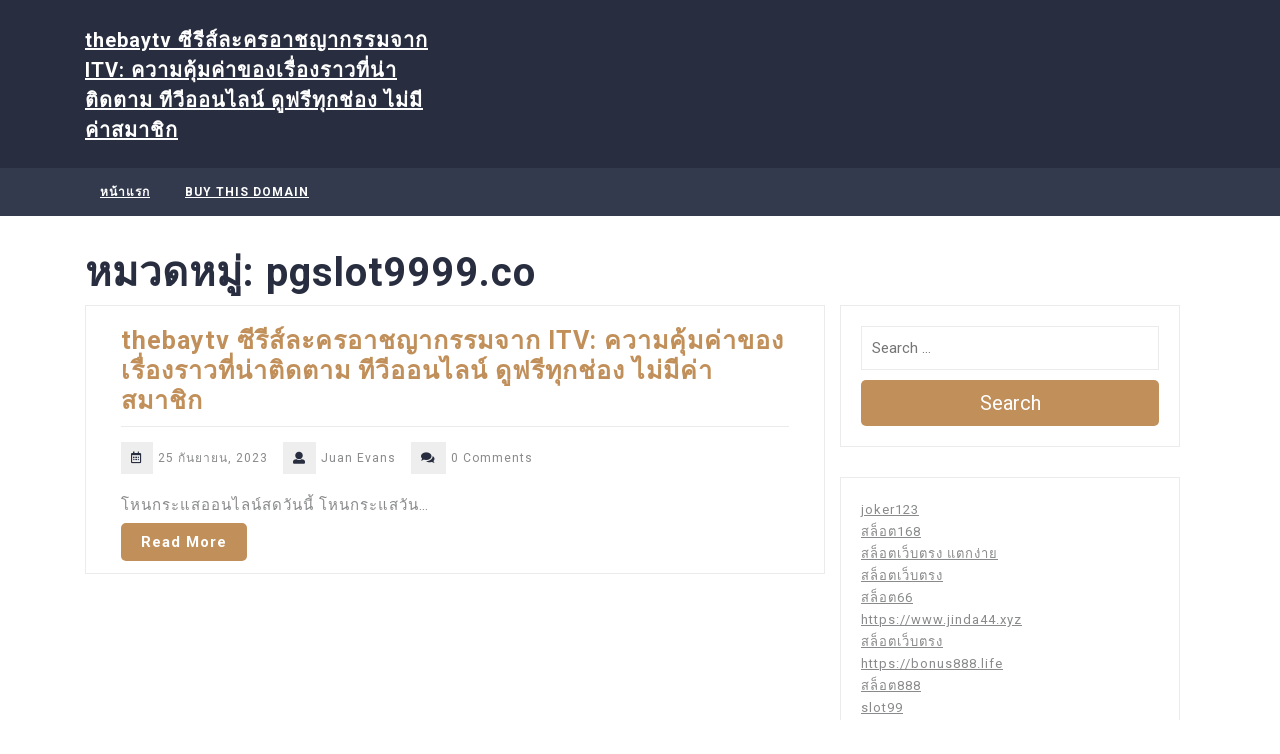

--- FILE ---
content_type: text/html; charset=UTF-8
request_url: https://thebay.tv/category/pgslot9999-co/
body_size: 20372
content:
<!DOCTYPE html>
<html lang="th">
<head>
  <meta charset="UTF-8">
  <meta name="viewport" content="width=device-width">
  <meta name='robots' content='index, follow, max-image-preview:large, max-snippet:-1, max-video-preview:-1' />

	<!-- This site is optimized with the Yoast SEO Premium plugin v19.2.1 (Yoast SEO v26.7) - https://yoast.com/wordpress/plugins/seo/ -->
	<title>pgslot9999.co Archives - thebaytv ซีรีส์ละครอาชญากรรมจาก ITV: ความคุ้มค่าของเรื่องราวที่น่าติดตาม ทีวีออนไลน์ ดูฟรีทุกช่อง ไม่มีค่าสมาชิก</title>
	<link rel="canonical" href="https://thebay.tv/category/pgslot9999-co/" />
	<meta property="og:locale" content="th_TH" />
	<meta property="og:type" content="article" />
	<meta property="og:title" content="pgslot9999.co Archives" />
	<meta property="og:url" content="https://thebay.tv/category/pgslot9999-co/" />
	<meta property="og:site_name" content="thebaytv ซีรีส์ละครอาชญากรรมจาก ITV: ความคุ้มค่าของเรื่องราวที่น่าติดตาม ทีวีออนไลน์ ดูฟรีทุกช่อง ไม่มีค่าสมาชิก" />
	<meta name="twitter:card" content="summary_large_image" />
	<script type="application/ld+json" class="yoast-schema-graph">{"@context":"https://schema.org","@graph":[{"@type":"CollectionPage","@id":"https://thebay.tv/category/pgslot9999-co/","url":"https://thebay.tv/category/pgslot9999-co/","name":"pgslot9999.co Archives - thebaytv ซีรีส์ละครอาชญากรรมจาก ITV: ความคุ้มค่าของเรื่องราวที่น่าติดตาม ทีวีออนไลน์ ดูฟรีทุกช่อง ไม่มีค่าสมาชิก","isPartOf":{"@id":"https://thebay.tv/#website"},"breadcrumb":{"@id":"https://thebay.tv/category/pgslot9999-co/#breadcrumb"},"inLanguage":"th"},{"@type":"BreadcrumbList","@id":"https://thebay.tv/category/pgslot9999-co/#breadcrumb","itemListElement":[{"@type":"ListItem","position":1,"name":"Home","item":"https://thebay.tv/"},{"@type":"ListItem","position":2,"name":"pgslot9999.co"}]},{"@type":"WebSite","@id":"https://thebay.tv/#website","url":"https://thebay.tv/","name":"thebaytv ซีรีส์ละครอาชญากรรมจาก ITV: ความคุ้มค่าของเรื่องราวที่น่าติดตาม ทีวีออนไลน์ ดูฟรีทุกช่อง ไม่มีค่าสมาชิก","description":"https://thebay.tv แหล่งบันเทิงออนไลน์ที่เสมือนจริงที่นำเสนอซีรีส์ละครอาชญากรรมยอดนิยมจาก ITV และกระจายทั่วโลกโดย ITV Studios Global Entertainment ค้นพบเรื่องราวที่น่าติดตามและรับชมในสมบัติของคุณ","potentialAction":[{"@type":"SearchAction","target":{"@type":"EntryPoint","urlTemplate":"https://thebay.tv/?s={search_term_string}"},"query-input":{"@type":"PropertyValueSpecification","valueRequired":true,"valueName":"search_term_string"}}],"inLanguage":"th"}]}</script>
	<!-- / Yoast SEO Premium plugin. -->


<link rel='dns-prefetch' href='//fonts.googleapis.com' />
<link rel="alternate" type="application/rss+xml" title="thebaytv ซีรีส์ละครอาชญากรรมจาก ITV: ความคุ้มค่าของเรื่องราวที่น่าติดตาม ทีวีออนไลน์ ดูฟรีทุกช่อง ไม่มีค่าสมาชิก &raquo; ฟีด" href="https://thebay.tv/feed/" />
<link rel="alternate" type="application/rss+xml" title="thebaytv ซีรีส์ละครอาชญากรรมจาก ITV: ความคุ้มค่าของเรื่องราวที่น่าติดตาม ทีวีออนไลน์ ดูฟรีทุกช่อง ไม่มีค่าสมาชิก &raquo; ฟีดความเห็น" href="https://thebay.tv/comments/feed/" />
<link rel="alternate" type="application/rss+xml" title="thebaytv ซีรีส์ละครอาชญากรรมจาก ITV: ความคุ้มค่าของเรื่องราวที่น่าติดตาม ทีวีออนไลน์ ดูฟรีทุกช่อง ไม่มีค่าสมาชิก &raquo; pgslot9999.co ฟีดหมวดหมู่" href="https://thebay.tv/category/pgslot9999-co/feed/" />
<style id='wp-img-auto-sizes-contain-inline-css' type='text/css'>
img:is([sizes=auto i],[sizes^="auto," i]){contain-intrinsic-size:3000px 1500px}
/*# sourceURL=wp-img-auto-sizes-contain-inline-css */
</style>
<style id='wp-emoji-styles-inline-css' type='text/css'>

	img.wp-smiley, img.emoji {
		display: inline !important;
		border: none !important;
		box-shadow: none !important;
		height: 1em !important;
		width: 1em !important;
		margin: 0 0.07em !important;
		vertical-align: -0.1em !important;
		background: none !important;
		padding: 0 !important;
	}
/*# sourceURL=wp-emoji-styles-inline-css */
</style>
<style id='wp-block-library-inline-css' type='text/css'>
:root{--wp-block-synced-color:#7a00df;--wp-block-synced-color--rgb:122,0,223;--wp-bound-block-color:var(--wp-block-synced-color);--wp-editor-canvas-background:#ddd;--wp-admin-theme-color:#007cba;--wp-admin-theme-color--rgb:0,124,186;--wp-admin-theme-color-darker-10:#006ba1;--wp-admin-theme-color-darker-10--rgb:0,107,160.5;--wp-admin-theme-color-darker-20:#005a87;--wp-admin-theme-color-darker-20--rgb:0,90,135;--wp-admin-border-width-focus:2px}@media (min-resolution:192dpi){:root{--wp-admin-border-width-focus:1.5px}}.wp-element-button{cursor:pointer}:root .has-very-light-gray-background-color{background-color:#eee}:root .has-very-dark-gray-background-color{background-color:#313131}:root .has-very-light-gray-color{color:#eee}:root .has-very-dark-gray-color{color:#313131}:root .has-vivid-green-cyan-to-vivid-cyan-blue-gradient-background{background:linear-gradient(135deg,#00d084,#0693e3)}:root .has-purple-crush-gradient-background{background:linear-gradient(135deg,#34e2e4,#4721fb 50%,#ab1dfe)}:root .has-hazy-dawn-gradient-background{background:linear-gradient(135deg,#faaca8,#dad0ec)}:root .has-subdued-olive-gradient-background{background:linear-gradient(135deg,#fafae1,#67a671)}:root .has-atomic-cream-gradient-background{background:linear-gradient(135deg,#fdd79a,#004a59)}:root .has-nightshade-gradient-background{background:linear-gradient(135deg,#330968,#31cdcf)}:root .has-midnight-gradient-background{background:linear-gradient(135deg,#020381,#2874fc)}:root{--wp--preset--font-size--normal:16px;--wp--preset--font-size--huge:42px}.has-regular-font-size{font-size:1em}.has-larger-font-size{font-size:2.625em}.has-normal-font-size{font-size:var(--wp--preset--font-size--normal)}.has-huge-font-size{font-size:var(--wp--preset--font-size--huge)}.has-text-align-center{text-align:center}.has-text-align-left{text-align:left}.has-text-align-right{text-align:right}.has-fit-text{white-space:nowrap!important}#end-resizable-editor-section{display:none}.aligncenter{clear:both}.items-justified-left{justify-content:flex-start}.items-justified-center{justify-content:center}.items-justified-right{justify-content:flex-end}.items-justified-space-between{justify-content:space-between}.screen-reader-text{border:0;clip-path:inset(50%);height:1px;margin:-1px;overflow:hidden;padding:0;position:absolute;width:1px;word-wrap:normal!important}.screen-reader-text:focus{background-color:#ddd;clip-path:none;color:#444;display:block;font-size:1em;height:auto;left:5px;line-height:normal;padding:15px 23px 14px;text-decoration:none;top:5px;width:auto;z-index:100000}html :where(.has-border-color){border-style:solid}html :where([style*=border-top-color]){border-top-style:solid}html :where([style*=border-right-color]){border-right-style:solid}html :where([style*=border-bottom-color]){border-bottom-style:solid}html :where([style*=border-left-color]){border-left-style:solid}html :where([style*=border-width]){border-style:solid}html :where([style*=border-top-width]){border-top-style:solid}html :where([style*=border-right-width]){border-right-style:solid}html :where([style*=border-bottom-width]){border-bottom-style:solid}html :where([style*=border-left-width]){border-left-style:solid}html :where(img[class*=wp-image-]){height:auto;max-width:100%}:where(figure){margin:0 0 1em}html :where(.is-position-sticky){--wp-admin--admin-bar--position-offset:var(--wp-admin--admin-bar--height,0px)}@media screen and (max-width:600px){html :where(.is-position-sticky){--wp-admin--admin-bar--position-offset:0px}}

/*# sourceURL=wp-block-library-inline-css */
</style><style id='global-styles-inline-css' type='text/css'>
:root{--wp--preset--aspect-ratio--square: 1;--wp--preset--aspect-ratio--4-3: 4/3;--wp--preset--aspect-ratio--3-4: 3/4;--wp--preset--aspect-ratio--3-2: 3/2;--wp--preset--aspect-ratio--2-3: 2/3;--wp--preset--aspect-ratio--16-9: 16/9;--wp--preset--aspect-ratio--9-16: 9/16;--wp--preset--color--black: #000000;--wp--preset--color--cyan-bluish-gray: #abb8c3;--wp--preset--color--white: #ffffff;--wp--preset--color--pale-pink: #f78da7;--wp--preset--color--vivid-red: #cf2e2e;--wp--preset--color--luminous-vivid-orange: #ff6900;--wp--preset--color--luminous-vivid-amber: #fcb900;--wp--preset--color--light-green-cyan: #7bdcb5;--wp--preset--color--vivid-green-cyan: #00d084;--wp--preset--color--pale-cyan-blue: #8ed1fc;--wp--preset--color--vivid-cyan-blue: #0693e3;--wp--preset--color--vivid-purple: #9b51e0;--wp--preset--gradient--vivid-cyan-blue-to-vivid-purple: linear-gradient(135deg,rgb(6,147,227) 0%,rgb(155,81,224) 100%);--wp--preset--gradient--light-green-cyan-to-vivid-green-cyan: linear-gradient(135deg,rgb(122,220,180) 0%,rgb(0,208,130) 100%);--wp--preset--gradient--luminous-vivid-amber-to-luminous-vivid-orange: linear-gradient(135deg,rgb(252,185,0) 0%,rgb(255,105,0) 100%);--wp--preset--gradient--luminous-vivid-orange-to-vivid-red: linear-gradient(135deg,rgb(255,105,0) 0%,rgb(207,46,46) 100%);--wp--preset--gradient--very-light-gray-to-cyan-bluish-gray: linear-gradient(135deg,rgb(238,238,238) 0%,rgb(169,184,195) 100%);--wp--preset--gradient--cool-to-warm-spectrum: linear-gradient(135deg,rgb(74,234,220) 0%,rgb(151,120,209) 20%,rgb(207,42,186) 40%,rgb(238,44,130) 60%,rgb(251,105,98) 80%,rgb(254,248,76) 100%);--wp--preset--gradient--blush-light-purple: linear-gradient(135deg,rgb(255,206,236) 0%,rgb(152,150,240) 100%);--wp--preset--gradient--blush-bordeaux: linear-gradient(135deg,rgb(254,205,165) 0%,rgb(254,45,45) 50%,rgb(107,0,62) 100%);--wp--preset--gradient--luminous-dusk: linear-gradient(135deg,rgb(255,203,112) 0%,rgb(199,81,192) 50%,rgb(65,88,208) 100%);--wp--preset--gradient--pale-ocean: linear-gradient(135deg,rgb(255,245,203) 0%,rgb(182,227,212) 50%,rgb(51,167,181) 100%);--wp--preset--gradient--electric-grass: linear-gradient(135deg,rgb(202,248,128) 0%,rgb(113,206,126) 100%);--wp--preset--gradient--midnight: linear-gradient(135deg,rgb(2,3,129) 0%,rgb(40,116,252) 100%);--wp--preset--font-size--small: 13px;--wp--preset--font-size--medium: 20px;--wp--preset--font-size--large: 36px;--wp--preset--font-size--x-large: 42px;--wp--preset--spacing--20: 0.44rem;--wp--preset--spacing--30: 0.67rem;--wp--preset--spacing--40: 1rem;--wp--preset--spacing--50: 1.5rem;--wp--preset--spacing--60: 2.25rem;--wp--preset--spacing--70: 3.38rem;--wp--preset--spacing--80: 5.06rem;--wp--preset--shadow--natural: 6px 6px 9px rgba(0, 0, 0, 0.2);--wp--preset--shadow--deep: 12px 12px 50px rgba(0, 0, 0, 0.4);--wp--preset--shadow--sharp: 6px 6px 0px rgba(0, 0, 0, 0.2);--wp--preset--shadow--outlined: 6px 6px 0px -3px rgb(255, 255, 255), 6px 6px rgb(0, 0, 0);--wp--preset--shadow--crisp: 6px 6px 0px rgb(0, 0, 0);}:where(.is-layout-flex){gap: 0.5em;}:where(.is-layout-grid){gap: 0.5em;}body .is-layout-flex{display: flex;}.is-layout-flex{flex-wrap: wrap;align-items: center;}.is-layout-flex > :is(*, div){margin: 0;}body .is-layout-grid{display: grid;}.is-layout-grid > :is(*, div){margin: 0;}:where(.wp-block-columns.is-layout-flex){gap: 2em;}:where(.wp-block-columns.is-layout-grid){gap: 2em;}:where(.wp-block-post-template.is-layout-flex){gap: 1.25em;}:where(.wp-block-post-template.is-layout-grid){gap: 1.25em;}.has-black-color{color: var(--wp--preset--color--black) !important;}.has-cyan-bluish-gray-color{color: var(--wp--preset--color--cyan-bluish-gray) !important;}.has-white-color{color: var(--wp--preset--color--white) !important;}.has-pale-pink-color{color: var(--wp--preset--color--pale-pink) !important;}.has-vivid-red-color{color: var(--wp--preset--color--vivid-red) !important;}.has-luminous-vivid-orange-color{color: var(--wp--preset--color--luminous-vivid-orange) !important;}.has-luminous-vivid-amber-color{color: var(--wp--preset--color--luminous-vivid-amber) !important;}.has-light-green-cyan-color{color: var(--wp--preset--color--light-green-cyan) !important;}.has-vivid-green-cyan-color{color: var(--wp--preset--color--vivid-green-cyan) !important;}.has-pale-cyan-blue-color{color: var(--wp--preset--color--pale-cyan-blue) !important;}.has-vivid-cyan-blue-color{color: var(--wp--preset--color--vivid-cyan-blue) !important;}.has-vivid-purple-color{color: var(--wp--preset--color--vivid-purple) !important;}.has-black-background-color{background-color: var(--wp--preset--color--black) !important;}.has-cyan-bluish-gray-background-color{background-color: var(--wp--preset--color--cyan-bluish-gray) !important;}.has-white-background-color{background-color: var(--wp--preset--color--white) !important;}.has-pale-pink-background-color{background-color: var(--wp--preset--color--pale-pink) !important;}.has-vivid-red-background-color{background-color: var(--wp--preset--color--vivid-red) !important;}.has-luminous-vivid-orange-background-color{background-color: var(--wp--preset--color--luminous-vivid-orange) !important;}.has-luminous-vivid-amber-background-color{background-color: var(--wp--preset--color--luminous-vivid-amber) !important;}.has-light-green-cyan-background-color{background-color: var(--wp--preset--color--light-green-cyan) !important;}.has-vivid-green-cyan-background-color{background-color: var(--wp--preset--color--vivid-green-cyan) !important;}.has-pale-cyan-blue-background-color{background-color: var(--wp--preset--color--pale-cyan-blue) !important;}.has-vivid-cyan-blue-background-color{background-color: var(--wp--preset--color--vivid-cyan-blue) !important;}.has-vivid-purple-background-color{background-color: var(--wp--preset--color--vivid-purple) !important;}.has-black-border-color{border-color: var(--wp--preset--color--black) !important;}.has-cyan-bluish-gray-border-color{border-color: var(--wp--preset--color--cyan-bluish-gray) !important;}.has-white-border-color{border-color: var(--wp--preset--color--white) !important;}.has-pale-pink-border-color{border-color: var(--wp--preset--color--pale-pink) !important;}.has-vivid-red-border-color{border-color: var(--wp--preset--color--vivid-red) !important;}.has-luminous-vivid-orange-border-color{border-color: var(--wp--preset--color--luminous-vivid-orange) !important;}.has-luminous-vivid-amber-border-color{border-color: var(--wp--preset--color--luminous-vivid-amber) !important;}.has-light-green-cyan-border-color{border-color: var(--wp--preset--color--light-green-cyan) !important;}.has-vivid-green-cyan-border-color{border-color: var(--wp--preset--color--vivid-green-cyan) !important;}.has-pale-cyan-blue-border-color{border-color: var(--wp--preset--color--pale-cyan-blue) !important;}.has-vivid-cyan-blue-border-color{border-color: var(--wp--preset--color--vivid-cyan-blue) !important;}.has-vivid-purple-border-color{border-color: var(--wp--preset--color--vivid-purple) !important;}.has-vivid-cyan-blue-to-vivid-purple-gradient-background{background: var(--wp--preset--gradient--vivid-cyan-blue-to-vivid-purple) !important;}.has-light-green-cyan-to-vivid-green-cyan-gradient-background{background: var(--wp--preset--gradient--light-green-cyan-to-vivid-green-cyan) !important;}.has-luminous-vivid-amber-to-luminous-vivid-orange-gradient-background{background: var(--wp--preset--gradient--luminous-vivid-amber-to-luminous-vivid-orange) !important;}.has-luminous-vivid-orange-to-vivid-red-gradient-background{background: var(--wp--preset--gradient--luminous-vivid-orange-to-vivid-red) !important;}.has-very-light-gray-to-cyan-bluish-gray-gradient-background{background: var(--wp--preset--gradient--very-light-gray-to-cyan-bluish-gray) !important;}.has-cool-to-warm-spectrum-gradient-background{background: var(--wp--preset--gradient--cool-to-warm-spectrum) !important;}.has-blush-light-purple-gradient-background{background: var(--wp--preset--gradient--blush-light-purple) !important;}.has-blush-bordeaux-gradient-background{background: var(--wp--preset--gradient--blush-bordeaux) !important;}.has-luminous-dusk-gradient-background{background: var(--wp--preset--gradient--luminous-dusk) !important;}.has-pale-ocean-gradient-background{background: var(--wp--preset--gradient--pale-ocean) !important;}.has-electric-grass-gradient-background{background: var(--wp--preset--gradient--electric-grass) !important;}.has-midnight-gradient-background{background: var(--wp--preset--gradient--midnight) !important;}.has-small-font-size{font-size: var(--wp--preset--font-size--small) !important;}.has-medium-font-size{font-size: var(--wp--preset--font-size--medium) !important;}.has-large-font-size{font-size: var(--wp--preset--font-size--large) !important;}.has-x-large-font-size{font-size: var(--wp--preset--font-size--x-large) !important;}
/*# sourceURL=global-styles-inline-css */
</style>

<style id='classic-theme-styles-inline-css' type='text/css'>
/*! This file is auto-generated */
.wp-block-button__link{color:#fff;background-color:#32373c;border-radius:9999px;box-shadow:none;text-decoration:none;padding:calc(.667em + 2px) calc(1.333em + 2px);font-size:1.125em}.wp-block-file__button{background:#32373c;color:#fff;text-decoration:none}
/*# sourceURL=/wp-includes/css/classic-themes.min.css */
</style>
<link rel='stylesheet' id='dashicons-css' href='https://thebay.tv/wp-includes/css/dashicons.min.css?ver=6.9' type='text/css' media='all' />
<link rel='stylesheet' id='admin-bar-css' href='https://thebay.tv/wp-includes/css/admin-bar.min.css?ver=6.9' type='text/css' media='all' />
<style id='admin-bar-inline-css' type='text/css'>

    /* Hide CanvasJS credits for P404 charts specifically */
    #p404RedirectChart .canvasjs-chart-credit {
        display: none !important;
    }
    
    #p404RedirectChart canvas {
        border-radius: 6px;
    }

    .p404-redirect-adminbar-weekly-title {
        font-weight: bold;
        font-size: 14px;
        color: #fff;
        margin-bottom: 6px;
    }

    #wpadminbar #wp-admin-bar-p404_free_top_button .ab-icon:before {
        content: "\f103";
        color: #dc3545;
        top: 3px;
    }
    
    #wp-admin-bar-p404_free_top_button .ab-item {
        min-width: 80px !important;
        padding: 0px !important;
    }
    
    /* Ensure proper positioning and z-index for P404 dropdown */
    .p404-redirect-adminbar-dropdown-wrap { 
        min-width: 0; 
        padding: 0;
        position: static !important;
    }
    
    #wpadminbar #wp-admin-bar-p404_free_top_button_dropdown {
        position: static !important;
    }
    
    #wpadminbar #wp-admin-bar-p404_free_top_button_dropdown .ab-item {
        padding: 0 !important;
        margin: 0 !important;
    }
    
    .p404-redirect-dropdown-container {
        min-width: 340px;
        padding: 18px 18px 12px 18px;
        background: #23282d !important;
        color: #fff;
        border-radius: 12px;
        box-shadow: 0 8px 32px rgba(0,0,0,0.25);
        margin-top: 10px;
        position: relative !important;
        z-index: 999999 !important;
        display: block !important;
        border: 1px solid #444;
    }
    
    /* Ensure P404 dropdown appears on hover */
    #wpadminbar #wp-admin-bar-p404_free_top_button .p404-redirect-dropdown-container { 
        display: none !important;
    }
    
    #wpadminbar #wp-admin-bar-p404_free_top_button:hover .p404-redirect-dropdown-container { 
        display: block !important;
    }
    
    #wpadminbar #wp-admin-bar-p404_free_top_button:hover #wp-admin-bar-p404_free_top_button_dropdown .p404-redirect-dropdown-container {
        display: block !important;
    }
    
    .p404-redirect-card {
        background: #2c3338;
        border-radius: 8px;
        padding: 18px 18px 12px 18px;
        box-shadow: 0 2px 8px rgba(0,0,0,0.07);
        display: flex;
        flex-direction: column;
        align-items: flex-start;
        border: 1px solid #444;
    }
    
    .p404-redirect-btn {
        display: inline-block;
        background: #dc3545;
        color: #fff !important;
        font-weight: bold;
        padding: 5px 22px;
        border-radius: 8px;
        text-decoration: none;
        font-size: 17px;
        transition: background 0.2s, box-shadow 0.2s;
        margin-top: 8px;
        box-shadow: 0 2px 8px rgba(220,53,69,0.15);
        text-align: center;
        line-height: 1.6;
    }
    
    .p404-redirect-btn:hover {
        background: #c82333;
        color: #fff !important;
        box-shadow: 0 4px 16px rgba(220,53,69,0.25);
    }
    
    /* Prevent conflicts with other admin bar dropdowns */
    #wpadminbar .ab-top-menu > li:hover > .ab-item,
    #wpadminbar .ab-top-menu > li.hover > .ab-item {
        z-index: auto;
    }
    
    #wpadminbar #wp-admin-bar-p404_free_top_button:hover > .ab-item {
        z-index: 999998 !important;
    }
    
/*# sourceURL=admin-bar-inline-css */
</style>
<link rel='stylesheet' id='contact-form-7-css' href='https://thebay.tv/wp-content/plugins/contact-form-7/includes/css/styles.css?ver=6.1.4' type='text/css' media='all' />
<link rel='stylesheet' id='PageBuilderSandwich-css' href='https://thebay.tv/wp-content/plugins/page-builder-sandwich/page_builder_sandwich/css/style.min.css?ver=5.1.0' type='text/css' media='all' />
<link rel='stylesheet' id='tranzly-css' href='https://thebay.tv/wp-content/plugins/tranzly/includes/assets/css/tranzly.css?ver=2.0.0' type='text/css' media='all' />
<link rel='stylesheet' id='wp-show-posts-css' href='https://thebay.tv/wp-content/plugins/wp-show-posts/css/wp-show-posts-min.css?ver=1.1.6' type='text/css' media='all' />
<link rel='stylesheet' id='law-firm-attorney-fonts-css' href='//fonts.googleapis.com/css?family=KoHo%3Aital%2Cwght%400%2C200%3B0%2C300%3B0%2C400%3B0%2C500%3B0%2C600%3B0%2C700%3B1%2C200%3B1%2C300%3B1%2C400%3B1%2C500%3B1%2C600%3B1%2C700%7CRoboto%3Aital%2Cwght%400%2C100%3B0%2C300%3B0%2C400%3B0%2C500%3B0%2C700%3B0%2C900%3B1%2C100%3B1%2C300%3B1%2C400%3B1%2C500%3B1%2C700%3B1%2C900%7CCardo%3Aital%2Cwght%400%2C400%3B0%2C700%3B1%2C400%7COpen%20Sans%3Aital%2Cwght%400%2C300%3B0%2C400%3B0%2C500%3B0%2C600%3B0%2C700%3B0%2C800%3B1%2C300%3B1%2C400%3B1%2C500%3B1%2C600%3B1%2C700%3B1%2C800' type='text/css' media='all' />
<link rel='stylesheet' id='bootstrap-css-css' href='https://thebay.tv/wp-content/themes/lawyer-hub/assets/css/bootstrap.css?ver=6.9' type='text/css' media='all' />
<link rel='stylesheet' id='lawyer-hub-style-css' href='https://thebay.tv/wp-content/themes/lawyer-hub/style.css?ver=6.9' type='text/css' media='all' />
<style id='lawyer-hub-style-inline-css' type='text/css'>
body{max-width: 100%;}#return-to-top{right: 20px;}.media-links a i{font-size: px;}.logo h1 a, .logo p a{font-size: 20px}.logo p{font-size: 15px;}@media screen and (max-width:575px){.return-to-header{display:none;} }@media screen and (max-width:575px) {#slider .more-btn{display:block;} }
/*# sourceURL=lawyer-hub-style-inline-css */
</style>
<link rel='stylesheet' id='law-firm-attorney-child-style-css' href='https://thebay.tv/wp-content/themes/law-firm-attorney/style.css?ver=6.9' type='text/css' media='all' />
<link rel='stylesheet' id='law-firm-attorney-block-style-css' href='https://thebay.tv/wp-content/themes/law-firm-attorney/assets/css/blocks.css?ver=1.0' type='text/css' media='all' />
<link rel='stylesheet' id='lawyer-hub-fonts-css' href='//fonts.googleapis.com/css?family=KoHo%3Aital%2Cwght%400%2C200%3B0%2C300%3B0%2C400%3B0%2C500%3B0%2C600%3B0%2C700%3B1%2C200%3B1%2C300%3B1%2C400%3B1%2C500%3B1%2C600%3B1%2C700%7CRoboto%3Aital%2Cwght%400%2C100%3B0%2C300%3B0%2C400%3B0%2C500%3B0%2C700%3B0%2C900%3B1%2C100%3B1%2C300%3B1%2C400%3B1%2C500%3B1%2C700%3B1%2C900%7CCardo%3Aital%2Cwght%400%2C400%3B0%2C700%3B1%2C400%7COpen%20Sans%3Aital%2Cwght%400%2C300%3B0%2C400%3B0%2C500%3B0%2C600%3B0%2C700%3B0%2C800%3B1%2C300%3B1%2C400%3B1%2C500%3B1%2C600%3B1%2C700%3B1%2C800' type='text/css' media='all' />
<link rel='stylesheet' id='lawyer-hub-block-style-css' href='https://thebay.tv/wp-content/themes/law-firm-attorney/assets/css/blocks.css?ver=1.0' type='text/css' media='all' />
<link rel='stylesheet' id='fontawesome-css-css' href='https://thebay.tv/wp-content/themes/lawyer-hub/assets/css/fontawesome-all.css?ver=6.9' type='text/css' media='all' />
<script type="text/javascript" id="PageBuilderSandwich-js-extra">
/* <![CDATA[ */
var pbsFrontendParams = {"theme_name":"law-firm-attorney","map_api_key":""};
//# sourceURL=PageBuilderSandwich-js-extra
/* ]]> */
</script>
<script type="text/javascript" src="https://thebay.tv/wp-content/plugins/page-builder-sandwich/page_builder_sandwich/js/min/frontend-min.js?ver=5.1.0" id="PageBuilderSandwich-js"></script>
<script type="text/javascript" src="https://thebay.tv/wp-includes/js/jquery/jquery.min.js?ver=3.7.1" id="jquery-core-js"></script>
<script type="text/javascript" src="https://thebay.tv/wp-includes/js/jquery/jquery-migrate.min.js?ver=3.4.1" id="jquery-migrate-js"></script>
<script type="text/javascript" id="tranzly-js-extra">
/* <![CDATA[ */
var tranzly_plugin_vars = {"ajaxurl":"https://thebay.tv/wp-admin/admin-ajax.php","plugin_url":"https://thebay.tv/wp-content/plugins/tranzly/includes/","site_url":"https://thebay.tv"};
//# sourceURL=tranzly-js-extra
/* ]]> */
</script>
<script type="text/javascript" src="https://thebay.tv/wp-content/plugins/tranzly/includes/assets/js/tranzly.js?ver=2.0.0" id="tranzly-js"></script>
<script type="text/javascript" src="https://thebay.tv/wp-content/themes/lawyer-hub/assets/js/bootstrap.js?ver=1" id="bootstrap-js-js"></script>
<script type="text/javascript" src="https://thebay.tv/wp-content/themes/lawyer-hub/assets/js/lawyer-hub-custom.js?ver=1" id="lawyer-hub-custom-scripts-js"></script>
<script type="text/javascript" src="https://thebay.tv/wp-content/themes/lawyer-hub/assets/js/focus-nav.js?ver=1" id="lawyer-hub-focus-nav-js"></script>
<link rel="https://api.w.org/" href="https://thebay.tv/wp-json/" /><link rel="alternate" title="JSON" type="application/json" href="https://thebay.tv/wp-json/wp/v2/categories/44" /><link rel="EditURI" type="application/rsd+xml" title="RSD" href="https://thebay.tv/xmlrpc.php?rsd" />
<meta name="generator" content="WordPress 6.9" />
<style type='text/css' media='all'>		img.custom-logo{
		    width: 150px;
		    max-width: 100%;
		}
	</style><style type="text/css">.recentcomments a{display:inline !important;padding:0 !important;margin:0 !important;}</style></head>

<body class="archive category category-pgslot9999-co category-44 wp-embed-responsive wp-theme-lawyer-hub wp-child-theme-law-firm-attorney hfeed has-sidebar">



<header role="banner">
	<a class="screen-reader-text skip-link" href="#tp_content">Skip to content</a>
		
<div class="header-box py-4">
  <div class="container">
    <div class="row">
      <div class="col-lg-4 col-md-12 col-sm-12 align-self-center">
                  <div class="logo mb-md-0 text-center text-lg-left">
                                      <h1><a href="https://thebay.tv/" rel="home">thebaytv ซีรีส์ละครอาชญากรรมจาก ITV: ความคุ้มค่าของเรื่องราวที่น่าติดตาม ทีวีออนไลน์ ดูฟรีทุกช่อง ไม่มีค่าสมาชิก</a></h1>
                                                            </div>
              </div>
      <div class="col-lg-4 col-md-5 col-sm-5 align-self-center">
              </div>
      <div class="col-lg-3 col-md-5 col-sm-5 col-9 align-self-center">
        <div class="book-tkt-btn text-center text-md-right">
                  </div>
      </div>
      <div class="search-box col-lg-1 col-md-2 col-sm-2 col-3 align-self-center text-center text-md-right">
              </div>
    </div>
    <div class="search_outer">
      <div class="search_inner">
        

<form method="get" class="search-form" action="https://thebay.tv/">	
	<input type="search" id="search-form-696988fbe3b6f" class="search-field" placeholder="Search &hellip;" value="" name="s" />
	<button type="submit" class="search-submit">Search</button>
</form>      </div>
    </div>
  </div>
</div>

<div class="innermenuboxupper " data-sticky="false">
	<div class="container">
		<div class="innermenubox">
			<div class="row">
				<div class="col-lg-9 col-md-5 col-sm-5 col-3 align-self-center">
							<div class="toggle-nav mobile-menu">
							<button onclick="lawyer_hub_menu_open_nav()" class="responsivetoggle"><i class="fas fa-bars"></i><span class="screen-reader-text">Open Button</span></button>
							</div>
					<div id="mySidenav" class="nav sidenav">
						<nav id="site-navigation" class="main-navigation" role="navigation" aria-label="Top Menu">
					      	<div class="main-menu clearfix"><ul id="menu-menu-1" class="clearfix mobile_nav"><li id="menu-item-48" class="menu-item menu-item-type-custom menu-item-object-custom menu-item-home menu-item-48"><a href="https://thebay.tv/">หน้าแรก</a></li>
<li id="menu-item-52" class="menu-item menu-item-type-custom menu-item-object-custom menu-item-52"><a href="https://sedo.com/search/details/?language=us&#038;domain=thebay.tv">Buy This Domain</a></li>
</ul></div>								<a href="javascript:void(0)" class="closebtn mobile-menu" onclick="lawyer_hub_menu_close_nav()"><i class="fas fa-times"></i><span class="screen-reader-text">Close Button</span></a>
						</nav>
					</div>
				</div>
				<div class="col-lg-3 col-md-7 col-sm-7 col-9 align-self-center text-right">
			        		      	</div>
			</div>
		</div>
	</div>
</div>
</header>
<div class="container">
	<main id="tp_content" role="main">
		<div id="primary" class="content-area">
							<div class="page-header">
					<h1 class="page-title">หมวดหมู่: <span>pgslot9999.co</span></h1>				</div>
			
					        <div class="row m-0">
		          	<div class="col-lg-8 col-md-8">
		           
			            						<article id="post-46" class="post-46 post type-post status-publish format-standard hentry category-918kiss category-aba category-abagroup2 category-baccarat category-casino category-joker123 category-joker123th-com category-no1huay category-no1huay-com category-pg category-pg-slot category-pgslot category-pgslot77-com category-pgslot9999-co category-punpro66 category-punpro66-com category-punpro777 category-punpro777-com category-pussy888 category-sagame168th-com category-sexybaccarat168-com category-slot category-slot-online category-slotxo category-25 category-26 category-27 category-28 category-29 category-30 category-31 category-32 category-33 category-34 tag-918kiss tag-aba tag-abagroup2 tag-baccarat tag-casino tag-joker123 tag-joker123th tag-no1huay tag-no1huay-com tag-pg tag-pg-slot tag-pgslot tag-pgslot77-com tag-pgslot999-com tag-punpro66 tag-punpro66-com tag-punpro777 tag-punpro777-com tag-pussy888 tag-sagame168th-com tag-sexybaccarat168-com tag-slot tag-slot-online tag-slotxo tag-59 tag-60 tag-61 tag-62 tag-63 tag-64 tag-65 tag-66 tag-67 tag-68">
	<div class="page-box row">
	    	    <div class="box-content col-lg-12 col-md-12">
	        <h4><a href="https://thebay.tv/thebaytv-%e0%b8%8b%e0%b8%b5%e0%b8%a3%e0%b8%b5%e0%b8%aa%e0%b9%8c%e0%b8%a5%e0%b8%b0%e0%b8%84%e0%b8%a3%e0%b8%ad%e0%b8%b2%e0%b8%8a%e0%b8%8d%e0%b8%b2%e0%b8%81%e0%b8%a3%e0%b8%a3%e0%b8%a1%e0%b8%88%e0%b8%b2/" title="thebaytv ซีรีส์ละครอาชญากรรมจาก ITV: ความคุ้มค่าของเรื่องราวที่น่าติดตาม ทีวีออนไลน์ ดูฟรีทุกช่อง ไม่มีค่าสมาชิก">thebaytv ซีรีส์ละครอาชญากรรมจาก ITV: ความคุ้มค่าของเรื่องราวที่น่าติดตาม ทีวีออนไลน์ ดูฟรีทุกช่อง ไม่มีค่าสมาชิก</a></h4>
	        <div class="box-info">
	        						<i class="far fa-calendar-alt"></i><span class="entry-date">25 กันยายน, 2023</span>
													<i class="fas fa-user"></i><span class="entry-author">Juan Evans</span>
													<i class="fas fa-comments"></i><span class="entry-comments">0 Comments</span>
				            </div>
	        <p>โหนกระแสออนไลน์สดวันนี้ โหนกระแสวัน&hellip;</p>
	        	            <div class="readmore-btn">
	                <a href="https://thebay.tv/thebaytv-%e0%b8%8b%e0%b8%b5%e0%b8%a3%e0%b8%b5%e0%b8%aa%e0%b9%8c%e0%b8%a5%e0%b8%b0%e0%b8%84%e0%b8%a3%e0%b8%ad%e0%b8%b2%e0%b8%8a%e0%b8%8d%e0%b8%b2%e0%b8%81%e0%b8%a3%e0%b8%a3%e0%b8%a1%e0%b8%88%e0%b8%b2/" class="blogbutton-small" title="Read More">Read More</a>
	            </div>
	        	    </div>
	    <div class="clearfix"></div>
	</div>
</article>
			            <div class="navigation">
			              			                <div class="clearfix"></div>
			            </div>
		          	</div>
		          	<div class="col-lg-4 col-md-4" id="theme-sidebar"><section id="search-2" class="widget widget_search">

<form method="get" class="search-form" action="https://thebay.tv/">	
	<input type="search" id="search-form-696988fbe58c7" class="search-field" placeholder="Search &hellip;" value="" name="s" />
	<button type="submit" class="search-submit">Search</button>
</form></section><section id="block-2" class="widget widget_block"><a href="https://joker123ths.shop/">joker123</a><br />
<a href="https://hengjing168.wiki/">สล็อต168</a><br />
<a href="https://jin55.net/">สล็อตเว็บตรง แตกง่าย</a><br />
<a href="https://st99.wtf/">สล็อตเว็บตรง</a><br />
<a href="https://alot666.amdast.com/">สล็อต66</a><br />
<a href="https://www.jinda44.xyz/">https://www.jinda44.xyz</a><br />
<a href="https://judhai168.co/">สล็อตเว็บตรง</a><br />
<a href="https://bonus888.life/">https://bonus888.life</a><br />
<a href="https://www.jin888.me/">สล็อต888</a><br />
<a href="https://pgslot.today/">slot99</a><br />
<a href="https://www.pussy888fun.io/">https://www.pussy888fun.io</a><br />
<a href="https://www.sexyauto168.xyz/">บาคาร่า</a><br />
<a href="https://www.slotxo24hr.website/">slotxo</a><br />
<a href="https://www.tangtem168.asia/">สล็อตเว็บตรง</a><br />
<a href="https://www.xn--18-3qi5din4cwdvcvkxa5e.com/">หนังโป๊ไทย</a><br />
<a href="https://1xbetth.vip/">1xbet</a><br />
<a href="https://funny18.asia/">funny18</a><br />
<a href="https://allbet24hr.win/">kiss918</a><br />
<a href="https://pgslotth.io/">pg slot</a><br />
<a href="https://joker356.com/">joker123</a><br />
<a href="https://samurai777.net/">สล็อต777</a><br />
<a href="https://tokyoslot88.com/">tokyoslot88</a><br />
<a href="https://betwayvietnam.com/">https://betwayvietnam.com</a><br />
<a href="https://jokerasia.net/">https://jokerasia.net</a><br />
<a href="https://moodeng.in/">https://moodeng.in</a><br />
<a href="https://gogoslot.asia/">pgslot</a><br /><br />

<a href="https://918kissauto.xyz/">https://918kissauto.xyz</a><br>
<a href="https://www.madoohd.com/">หนังชนโรง</a><br>
<a href="https://sagame168th.club/">sagame</a><br>
<a href="https://joker123auto.com/">joker 123</a><br>
<a href="http://www.movie87hd.com/">http://www.movie87hd.com</a><br>
<a href="https://www.pussy888play.com/">https://www.pussy888play.com</a><br>
<a href="https://pussy888win.com/">https://pussy888win.com</a><br>
<a href="https://www.sexybaccarat168.com/">sexybaccarat</a><br>
<a href="https://www.pgslot.golf/">pgslot</a><br>
<a href="https://pgslot77.xyz/">pg slot</a><br>
<a href="https://www.pgheng99.me/">pgslot เว็บตรง</a><br>
<a href="https://fullslotpg.org/">fullslotpg</a><br>
<a href="https://live22slot.xyz/">live22</a><br>
<a href="https://www.xn--2022-zeo6d9aba3jsc0aa7c7g3hnf.net/">ดูหนัง</a><br>
<a href="https://www.ilike-movie.com/">ดูหนังฟรี</a><br>
<a href="https://www.moviehdthai.com/">ดูหนังชนโรง</a><br>
<a href="https://faro168.win/">faro168</a><br>
<a href="https://hongkong456.me/">สล็อต456</a><br>
<a href="https://www.puntaek66.me/">https://www.puntaek66.me</a><br></section>
		<section id="recent-posts-2" class="widget widget_recent_entries">
		<h3 class="widget-title">เรื่องล่าสุด</h3>
		<ul>
											<li>
					<a href="https://thebay.tv/ufabetxx-%e0%b9%81%e0%b8%9e%e0%b8%a5%e0%b8%95%e0%b8%9f%e0%b8%ad%e0%b8%a3%e0%b9%8c%e0%b8%a1%e0%b9%81%e0%b8%97%e0%b8%87%e0%b8%9a%e0%b8%ad%e0%b8%a5-%e0%b8%84%e0%b8%a3%e0%b8%9a%e0%b8%97%e0%b8%b8%e0%b8%81/">Ufabetxx แพลตฟอร์มแทงบอล ครบทุกคู่ Top 62 by Luis Ufabetxx 1 บาทก็ปั่นได้ ราคาบอลไหลคาสิโนบอล ระบบมั่นคง ufabetxx เดิมพันบอลเดี่ยว เน้นชัวร์ 6 ธันวา 68</a>
									</li>
											<li>
					<a href="https://thebay.tv/%e0%b8%aa%e0%b8%a5%e0%b9%87%e0%b8%ad%e0%b8%95%e0%b8%a2%e0%b8%b9%e0%b8%9f%e0%b9%88%e0%b8%b2-ufabetxx-3-%e0%b8%98%e0%b8%b1%e0%b8%99%e0%b8%a7%e0%b8%b2%e0%b8%84%e0%b8%a1-2025-ufabetxx-%e0%b9%80%e0%b8%a7/">สล็อตยูฟ่า ufabetxx 3 ธันวาคม 2025 ufabetxx เว็บแทงบอล อันดับ 1 ของไทย บริการเกมกีฬา ต่อรองบอล ดีที่สุดวิเคราะห์บอลสด พร้อมทีเด็ด เกมยูฟ่า วันเกิดรับเลย 1,000 Top 1 by Hortense</a>
									</li>
											<li>
					<a href="https://thebay.tv/premium66-%e0%b8%aa%e0%b8%a1%e0%b8%b1%e0%b8%84%e0%b8%a3-6-june-premium66-%e0%b8%aa%e0%b8%a1%e0%b8%b1%e0%b8%84%e0%b8%a3-%e0%b9%80%e0%b8%a7%e0%b9%87%e0%b8%9a%e0%b9%81%e0%b8%97%e0%b9%89-100%e0%b8%a3/">PREMIUM66 สมัคร 6 June PREMIUM66 สมัคร เว็บแท้ 100%ระบบออโต้ครบวงจรไม่มีอั้นแน่นอน Top 73 by Don</a>
									</li>
											<li>
					<a href="https://thebay.tv/scr888-%e0%b8%a2%e0%b8%b4%e0%b8%87%e0%b8%9b%e0%b8%a5%e0%b8%b2%e0%b9%81%e0%b8%95%e0%b8%81%e0%b8%87%e0%b9%88%e0%b8%b2%e0%b8%a2-%e0%b8%9b%e0%b8%a5%e0%b8%ad%e0%b8%94%e0%b8%a0%e0%b8%b1%e0%b8%a2-%e0%b8%96/">Scr888 ยิงปลาแตกง่าย ปลอดภัย ถอนได้จริง Top 16 by Margarito allbet24hr.life สมาชิกใหม่รับ 100% รับของขวัญวันเกิด 300 บาท ครบจบที่เดียว 918kiss สมัครเลย แจ็คพอตกำลังแตก  21 March 26</a>
									</li>
											<li>
					<a href="https://thebay.tv/%e0%b9%81%e0%b8%97%e0%b8%87%e0%b8%9a%e0%b8%ad%e0%b8%a5%e0%b8%ad%e0%b8%ad%e0%b8%99%e0%b9%84%e0%b8%a5%e0%b8%99%e0%b9%8c-ufa11k-one-31-%e0%b8%81%e0%b8%b8%e0%b8%a1%e0%b8%a0%e0%b8%b2%e0%b8%9e%e0%b8%b1/">แทงบอลออนไลน์ Ufa11k.one 31 กุมภาพันธ์ 2026 ufa11bet ส่งตรงจาก UK ของแท้ ฟีเจอร์จัดเต็ม แจกค่าคอม 0.7% มีศูนย์ช่วยเหลือตลอด ดูราคาสดได้ทันที ufa11k รีบสมัคร วันนี้คุ้มสุด Top 82 by Sonia</a>
									</li>
					</ul>

		</section><section id="categories-2" class="widget widget_categories"><h3 class="widget-title">หมวดหมู่</h3>
			<ul>
					<li class="cat-item cat-item-949"><a href="https://thebay.tv/category/123lionth/">123lionth</a>
</li>
	<li class="cat-item cat-item-860"><a href="https://thebay.tv/category/123xoscom/">123xos.com</a>
</li>
	<li class="cat-item cat-item-540"><a href="https://thebay.tv/category/123xos-com/">123xos.com</a>
</li>
	<li class="cat-item cat-item-566"><a href="https://thebay.tv/category/13satanbets-com/">13satanbets.com</a>
</li>
	<li class="cat-item cat-item-560"><a href="https://thebay.tv/category/168-%e0%b8%aa%e0%b8%a5%e0%b9%87%e0%b8%ad%e0%b8%95/">168 สล็อต</a>
</li>
	<li class="cat-item cat-item-356"><a href="https://thebay.tv/category/1688vegasx-com/">1688vegasx.com</a>
</li>
	<li class="cat-item cat-item-105"><a href="https://thebay.tv/category/168slot/">168slot</a>
</li>
	<li class="cat-item cat-item-142"><a href="https://thebay.tv/category/168%e0%b8%aa%e0%b8%a5%e0%b9%87%e0%b8%ad%e0%b8%95/">168สล็อต</a>
</li>
	<li class="cat-item cat-item-159"><a href="https://thebay.tv/category/188bet/">188bet</a>
</li>
	<li class="cat-item cat-item-227"><a href="https://thebay.tv/category/188betth/">188betth</a>
</li>
	<li class="cat-item cat-item-555"><a href="https://thebay.tv/category/1xbet/">1xbet</a>
</li>
	<li class="cat-item cat-item-458"><a href="https://thebay.tv/category/1xgameth-com/">1xgameth.com</a>
</li>
	<li class="cat-item cat-item-872"><a href="https://thebay.tv/category/789pluss-com/">789pluss.com</a>
</li>
	<li class="cat-item cat-item-873"><a href="https://thebay.tv/category/789plusscom/">789pluss.com</a>
</li>
	<li class="cat-item cat-item-170"><a href="https://thebay.tv/category/888pg/">888pg</a>
</li>
	<li class="cat-item cat-item-442"><a href="https://thebay.tv/category/8lots-me/">8lots.me</a>
</li>
	<li class="cat-item cat-item-12"><a href="https://thebay.tv/category/918kiss/">918Kiss</a>
</li>
	<li class="cat-item cat-item-121"><a href="https://thebay.tv/category/918kiss-%e0%b8%94%e0%b8%b2%e0%b8%a7%e0%b8%99%e0%b9%8c%e0%b9%82%e0%b8%ab%e0%b8%a5%e0%b8%94/">918kiss ดาวน์โหลด</a>
</li>
	<li class="cat-item cat-item-197"><a href="https://thebay.tv/category/918kissme/">918kissme</a>
</li>
	<li class="cat-item cat-item-969"><a href="https://thebay.tv/category/928coins-vip/">928coins.vip</a>
</li>
	<li class="cat-item cat-item-970"><a href="https://thebay.tv/category/928coinsvip/">928coins.vip</a>
</li>
	<li class="cat-item cat-item-534"><a href="https://thebay.tv/category/9kpluss-com/">9kpluss.com</a>
</li>
	<li class="cat-item cat-item-854"><a href="https://thebay.tv/category/9kplusscom/">9kpluss.com</a>
</li>
	<li class="cat-item cat-item-13"><a href="https://thebay.tv/category/aba/">ABA</a>
</li>
	<li class="cat-item cat-item-14"><a href="https://thebay.tv/category/abagroup2/">ABAGroup2</a>
</li>
	<li class="cat-item cat-item-588"><a href="https://thebay.tv/category/abbet789-com/">abbet789.com</a>
</li>
	<li class="cat-item cat-item-311"><a href="https://thebay.tv/category/acebet789-com/">acebet789.com</a>
</li>
	<li class="cat-item cat-item-572"><a href="https://thebay.tv/category/aden168ss-com/">aden168ss.com</a>
</li>
	<li class="cat-item cat-item-778"><a href="https://thebay.tv/category/aden168sscom/">aden168ss.com</a>
</li>
	<li class="cat-item cat-item-975"><a href="https://thebay.tv/category/adm289-vip/">adm289.vip</a>
</li>
	<li class="cat-item cat-item-976"><a href="https://thebay.tv/category/adm289vip/">adm289.vip</a>
</li>
	<li class="cat-item cat-item-152"><a href="https://thebay.tv/category/allbestbet/">allbestbet</a>
</li>
	<li class="cat-item cat-item-119"><a href="https://thebay.tv/category/allbet24hr/">allbet24hr</a>
</li>
	<li class="cat-item cat-item-294"><a href="https://thebay.tv/category/allone745s-com/">allone745s.com</a>
</li>
	<li class="cat-item cat-item-195"><a href="https://thebay.tv/category/alot66/">alot66</a>
</li>
	<li class="cat-item cat-item-594"><a href="https://thebay.tv/category/alot666/">alot666</a>
</li>
	<li class="cat-item cat-item-320"><a href="https://thebay.tv/category/amb888/">amb888</a>
</li>
	<li class="cat-item cat-item-804"><a href="https://thebay.tv/category/ambfine88-net/">ambfine88.net</a>
</li>
	<li class="cat-item cat-item-741"><a href="https://thebay.tv/category/aress77-shop/">aress77.shop</a>
</li>
	<li class="cat-item cat-item-576"><a href="https://thebay.tv/category/argus16888-com/">argus16888.com</a>
</li>
	<li class="cat-item cat-item-564"><a href="https://thebay.tv/category/asb9999-com/">asb9999.com</a>
</li>
	<li class="cat-item cat-item-966"><a href="https://thebay.tv/category/askwin88-online/">askwin88.online</a>
</li>
	<li class="cat-item cat-item-922"><a href="https://thebay.tv/category/askyouwin888-vip/">askyouwin888 vip</a>
</li>
	<li class="cat-item cat-item-538"><a href="https://thebay.tv/category/audi688-com/">audi688.com</a>
</li>
	<li class="cat-item cat-item-856"><a href="https://thebay.tv/category/aungpao168-online/">aungpao168.online</a>
</li>
	<li class="cat-item cat-item-979"><a href="https://thebay.tv/category/autoslot16888com/">autoslot16888.com</a>
</li>
	<li class="cat-item cat-item-613"><a href="https://thebay.tv/category/autoslot16888-com/">autoslot16888.com</a>
</li>
	<li class="cat-item cat-item-15"><a href="https://thebay.tv/category/baccarat/">Baccarat</a>
</li>
	<li class="cat-item cat-item-232"><a href="https://thebay.tv/category/baj88thb/">baj88thb</a>
</li>
	<li class="cat-item cat-item-456"><a href="https://thebay.tv/category/baj88thbz-com/">baj88thbz.com</a>
</li>
	<li class="cat-item cat-item-390"><a href="https://thebay.tv/category/bbp168-me/">bbp168.me</a>
</li>
	<li class="cat-item cat-item-391"><a href="https://thebay.tv/category/bbp168me/">bbp168.me</a>
</li>
	<li class="cat-item cat-item-234"><a href="https://thebay.tv/category/betflixtikto/">betflixtikto</a>
</li>
	<li class="cat-item cat-item-378"><a href="https://thebay.tv/category/betflixtikto-info/">betflixtikto.info</a>
</li>
	<li class="cat-item cat-item-379"><a href="https://thebay.tv/category/betflixtiktoinfo/">betflixtikto.info</a>
</li>
	<li class="cat-item cat-item-601"><a href="https://thebay.tv/category/betm4vip-com/">betm4vip.com</a>
</li>
	<li class="cat-item cat-item-201"><a href="https://thebay.tv/category/betway/">betway</a>
</li>
	<li class="cat-item cat-item-507"><a href="https://thebay.tv/category/betwin6666-com/">betwin6666.com</a>
</li>
	<li class="cat-item cat-item-586"><a href="https://thebay.tv/category/bio285th-com/">bio285th.com</a>
</li>
	<li class="cat-item cat-item-941"><a href="https://thebay.tv/category/bitcoin/">bitcoin</a>
</li>
	<li class="cat-item cat-item-962"><a href="https://thebay.tv/category/bkkwin-%e0%b9%80%e0%b8%84%e0%b8%a3%e0%b8%94%e0%b8%b4%e0%b8%95%e0%b8%9f%e0%b8%a3%e0%b8%b5/">bkkwin เครดิตฟรี</a>
</li>
	<li class="cat-item cat-item-471"><a href="https://thebay.tv/category/bluewin8888-info/">bluewin8888.info</a>
</li>
	<li class="cat-item cat-item-993"><a href="https://thebay.tv/category/bng55/">bng55</a>
</li>
	<li class="cat-item cat-item-419"><a href="https://thebay.tv/category/bombet888-win/">bombet888.win</a>
</li>
	<li class="cat-item cat-item-983"><a href="https://thebay.tv/category/bonanza99/">bonanza99</a>
</li>
	<li class="cat-item cat-item-467"><a href="https://thebay.tv/category/boonlert1688-com/">boonlert1688.com</a>
</li>
	<li class="cat-item cat-item-883"><a href="https://thebay.tv/category/brazil999%e0%b8%97%e0%b8%b2%e0%b8%87%e0%b9%80%e0%b8%82%e0%b9%89%e0%b8%b2/">brazil999 ทางเข้า</a>
</li>
	<li class="cat-item cat-item-882"><a href="https://thebay.tv/category/brazil999-%e0%b8%97%e0%b8%b2%e0%b8%87%e0%b9%80%e0%b8%82%e0%b9%89%e0%b8%b2/">brazil999 ทางเข้า</a>
</li>
	<li class="cat-item cat-item-974"><a href="https://thebay.tv/category/business-small-business/">Business, Small Business</a>
</li>
	<li class="cat-item cat-item-115"><a href="https://thebay.tv/category/cafe444/">cafe444</a>
</li>
	<li class="cat-item cat-item-632"><a href="https://thebay.tv/category/carlo999-net/">carlo999.net</a>
</li>
	<li class="cat-item cat-item-236"><a href="https://thebay.tv/category/cashgame168/">cashgame168</a>
</li>
	<li class="cat-item cat-item-548"><a href="https://thebay.tv/category/cashgame168x-com/">cashgame168x.com</a>
</li>
	<li class="cat-item cat-item-16"><a href="https://thebay.tv/category/casino/">Casino</a>
</li>
	<li class="cat-item cat-item-675"><a href="https://thebay.tv/category/cc11388-com/">cc11388.com</a>
</li>
	<li class="cat-item cat-item-806"><a href="https://thebay.tv/category/cc11388com/">cc11388.com</a>
</li>
	<li class="cat-item cat-item-284"><a href="https://thebay.tv/category/chang7777/">chang7777</a>
</li>
	<li class="cat-item cat-item-718"><a href="https://thebay.tv/category/chinatown888win/">chinatown888.win</a>
</li>
	<li class="cat-item cat-item-434"><a href="https://thebay.tv/category/chinatown888-win/">chinatown888.win</a>
</li>
	<li class="cat-item cat-item-512"><a href="https://thebay.tv/category/cupcake88x-com/">cupcake88x.com</a>
</li>
	<li class="cat-item cat-item-732"><a href="https://thebay.tv/category/daruma1688-com/">daruma1688.com</a>
</li>
	<li class="cat-item cat-item-733"><a href="https://thebay.tv/category/daruma1688com/">daruma1688.com</a>
</li>
	<li class="cat-item cat-item-902"><a href="https://thebay.tv/category/debet-slot/">debet slot</a>
</li>
	<li class="cat-item cat-item-903"><a href="https://thebay.tv/category/debetslot/">debet slot</a>
</li>
	<li class="cat-item cat-item-499"><a href="https://thebay.tv/category/dgb222hot-com/">dgb222hot.com</a>
</li>
	<li class="cat-item cat-item-262"><a href="https://thebay.tv/category/dr888/">dr888</a>
</li>
	<li class="cat-item cat-item-630"><a href="https://thebay.tv/category/du2477-com/">du2477.com</a>
</li>
	<li class="cat-item cat-item-454"><a href="https://thebay.tv/category/ek4567-com/">ek4567.com</a>
</li>
	<li class="cat-item cat-item-417"><a href="https://thebay.tv/category/enjoy24-fun/">enjoy24.fun</a>
</li>
	<li class="cat-item cat-item-599"><a href="https://thebay.tv/category/erisauto-site/">erisauto.site</a>
</li>
	<li class="cat-item cat-item-479"><a href="https://thebay.tv/category/eu369clubs-com/">eu369clubs.com</a>
</li>
	<li class="cat-item cat-item-298"><a href="https://thebay.tv/category/faro168/">faro168</a>
</li>
	<li class="cat-item cat-item-358"><a href="https://thebay.tv/category/fcharoenkit168com/">fcharoenkit168.com</a>
</li>
	<li class="cat-item cat-item-276"><a href="https://thebay.tv/category/fcharoenkit168-com/">fcharoenkit168.com</a>
</li>
	<li class="cat-item cat-item-897"><a href="https://thebay.tv/category/ff123th/">ff123th</a>
</li>
	<li class="cat-item cat-item-462"><a href="https://thebay.tv/category/finnivips-com/">finnivips.com</a>
</li>
	<li class="cat-item cat-item-490"><a href="https://thebay.tv/category/fiwdee-win/">fiwdee.win</a>
</li>
	<li class="cat-item cat-item-568"><a href="https://thebay.tv/category/fizz169bet-com/">fizz169bet.com</a>
</li>
	<li class="cat-item cat-item-505"><a href="https://thebay.tv/category/fortune99vip-com/">fortune99vip.com</a>
</li>
	<li class="cat-item cat-item-387"><a href="https://thebay.tv/category/fox689okcom/">fox689ok.com</a>
</li>
	<li class="cat-item cat-item-242"><a href="https://thebay.tv/category/fox689ok-com/">fox689ok.com</a>
</li>
	<li class="cat-item cat-item-646"><a href="https://thebay.tv/category/fullslotpg/">fullslotpg</a>
</li>
	<li class="cat-item cat-item-447"><a href="https://thebay.tv/category/fullslotpg168-com/">fullslotpg168.com</a>
</li>
	<li class="cat-item cat-item-198"><a href="https://thebay.tv/category/funny18/">funny18</a>
</li>
	<li class="cat-item cat-item-536"><a href="https://thebay.tv/category/future24bet-com/">future24bet.com</a>
</li>
	<li class="cat-item cat-item-660"><a href="https://thebay.tv/category/gachawin168-com/">gachawin168.com</a>
</li>
	<li class="cat-item cat-item-136"><a href="https://thebay.tv/category/gaojing888/">gaojing888</a>
</li>
	<li class="cat-item cat-item-248"><a href="https://thebay.tv/category/gem99ths-com/">gem99ths.com</a>
</li>
	<li class="cat-item cat-item-658"><a href="https://thebay.tv/category/goatbetroyalcasino-com/">goatbetroyalcasino.com</a>
</li>
	<li class="cat-item cat-item-465"><a href="https://thebay.tv/category/goatza888fin-com/">goatza888fin.com</a>
</li>
	<li class="cat-item cat-item-296"><a href="https://thebay.tv/category/gobaza88-com/">gobaza88.com</a>
</li>
	<li class="cat-item cat-item-931"><a href="https://thebay.tv/category/golden456/">golden456</a>
</li>
	<li class="cat-item cat-item-776"><a href="https://thebay.tv/category/golden4566-net/">golden4566.net</a>
</li>
	<li class="cat-item cat-item-640"><a href="https://thebay.tv/category/gowingo88-com/">gowingo88.com</a>
</li>
	<li class="cat-item cat-item-771"><a href="https://thebay.tv/category/grandufa99-com/">grandufa99.com</a>
</li>
	<li class="cat-item cat-item-772"><a href="https://thebay.tv/category/grandufa99com/">grandufa99.com</a>
</li>
	<li class="cat-item cat-item-134"><a href="https://thebay.tv/category/happy168/">happy168</a>
</li>
	<li class="cat-item cat-item-484"><a href="https://thebay.tv/category/hengheng9899-com/">hengheng9899.com</a>
</li>
	<li class="cat-item cat-item-180"><a href="https://thebay.tv/category/hengjing168/">hengjing168</a>
</li>
	<li class="cat-item cat-item-823"><a href="https://thebay.tv/category/hiso8888s-com/">hiso8888s.com</a>
</li>
	<li class="cat-item cat-item-824"><a href="https://thebay.tv/category/hiso8888scom/">hiso8888s.com</a>
</li>
	<li class="cat-item cat-item-231"><a href="https://thebay.tv/category/hongkong456/">hongkong456</a>
</li>
	<li class="cat-item cat-item-303"><a href="https://thebay.tv/category/https-www-mfj889xx-com/">https://www.mfj889xx.com/</a>
</li>
	<li class="cat-item cat-item-719"><a href="https://thebay.tv/category/hubbet168-com/">hubbet168.com</a>
</li>
	<li class="cat-item cat-item-720"><a href="https://thebay.tv/category/hubbet168com/">hubbet168.com</a>
</li>
	<li class="cat-item cat-item-615"><a href="https://thebay.tv/category/hyperclub-casino-com/">hyperclub-casino.com</a>
</li>
	<li class="cat-item cat-item-955"><a href="https://thebay.tv/category/hyperclub-casinocom/">hyperclub-casino.com</a>
</li>
	<li class="cat-item cat-item-286"><a href="https://thebay.tv/category/ib888pro-bet/">ib888pro.bet</a>
</li>
	<li class="cat-item cat-item-367"><a href="https://thebay.tv/category/ib888probet/">ib888pro.bet</a>
</li>
	<li class="cat-item cat-item-516"><a href="https://thebay.tv/category/infyplus888-com/">infyplus888.com</a>
</li>
	<li class="cat-item cat-item-818"><a href="https://thebay.tv/category/infyplus888-info/">infyplus888.info</a>
</li>
	<li class="cat-item cat-item-819"><a href="https://thebay.tv/category/infyplus888info/">infyplus888.info</a>
</li>
	<li class="cat-item cat-item-958"><a href="https://thebay.tv/category/intoxicatedzodiac-com/">Intoxicatedzodiac.com</a>
</li>
	<li class="cat-item cat-item-959"><a href="https://thebay.tv/category/intoxicatedzodiaccom/">Intoxicatedzodiac.com</a>
</li>
	<li class="cat-item cat-item-492"><a href="https://thebay.tv/category/item388-com/">item388.com</a>
</li>
	<li class="cat-item cat-item-845"><a href="https://thebay.tv/category/item388-net/">item388.net</a>
</li>
	<li class="cat-item cat-item-846"><a href="https://thebay.tv/category/item388net/">item388.net</a>
</li>
	<li class="cat-item cat-item-154"><a href="https://thebay.tv/category/jav/">jav</a>
</li>
	<li class="cat-item cat-item-207"><a href="https://thebay.tv/category/jinda55/">Jinda55</a>
</li>
	<li class="cat-item cat-item-183"><a href="https://thebay.tv/category/jinda888/">jinda888</a>
</li>
	<li class="cat-item cat-item-17"><a href="https://thebay.tv/category/joker123/">Joker123</a>
</li>
	<li class="cat-item cat-item-181"><a href="https://thebay.tv/category/joker123auto/">joker123auto</a>
</li>
	<li class="cat-item cat-item-146"><a href="https://thebay.tv/category/joker123th/">Joker123th</a>
</li>
	<li class="cat-item cat-item-45"><a href="https://thebay.tv/category/joker123th-com/">Joker123th.com</a>
</li>
	<li class="cat-item cat-item-893"><a href="https://thebay.tv/category/juad69/">juad69</a>
</li>
	<li class="cat-item cat-item-494"><a href="https://thebay.tv/category/judhai168/">judhai168</a>
</li>
	<li class="cat-item cat-item-583"><a href="https://thebay.tv/category/k1gt-auto-com/">k1gt-auto.com</a>
</li>
	<li class="cat-item cat-item-687"><a href="https://thebay.tv/category/khumsup888-me/">khumsup888.me</a>
</li>
	<li class="cat-item cat-item-264"><a href="https://thebay.tv/category/kimchibetbet-com/">kimchibetbet.com</a>
</li>
	<li class="cat-item cat-item-546"><a href="https://thebay.tv/category/kingromans789-com/">kingromans789.com</a>
</li>
	<li class="cat-item cat-item-238"><a href="https://thebay.tv/category/kingxxxbet123-com/">kingxxxbet123.com</a>
</li>
	<li class="cat-item cat-item-178"><a href="https://thebay.tv/category/kiss918/">kiss918</a>
</li>
	<li class="cat-item cat-item-626"><a href="https://thebay.tv/category/kitti999vip-com/">kitti999vip.com</a>
</li>
	<li class="cat-item cat-item-425"><a href="https://thebay.tv/category/ktv4sd-com/">ktv4sd.com</a>
</li>
	<li class="cat-item cat-item-964"><a href="https://thebay.tv/category/lala55-casinocom/">lala55-casino.com</a>
</li>
	<li class="cat-item cat-item-597"><a href="https://thebay.tv/category/lala55-casino-com/">lala55-casino.com</a>
</li>
	<li class="cat-item cat-item-280"><a href="https://thebay.tv/category/lalikabetsgame-com/">lalikabetsgame.com</a>
</li>
	<li class="cat-item cat-item-266"><a href="https://thebay.tv/category/lcbet444-com/">lcbet444.com</a>
</li>
	<li class="cat-item cat-item-375"><a href="https://thebay.tv/category/lionth168com/">lionth168.com</a>
</li>
	<li class="cat-item cat-item-246"><a href="https://thebay.tv/category/lionth168-com/">lionth168.com</a>
</li>
	<li class="cat-item cat-item-94"><a href="https://thebay.tv/category/live22/">Live22</a>
</li>
	<li class="cat-item cat-item-992"><a href="https://thebay.tv/category/london45/">london45</a>
</li>
	<li class="cat-item cat-item-638"><a href="https://thebay.tv/category/london6789-com/">london6789.com</a>
</li>
	<li class="cat-item cat-item-421"><a href="https://thebay.tv/category/luckycat789-com/">luckycat789.com</a>
</li>
	<li class="cat-item cat-item-763"><a href="https://thebay.tv/category/luis16888com/">luis16888.com</a>
</li>
	<li class="cat-item cat-item-510"><a href="https://thebay.tv/category/luis16888-com/">luis16888.com</a>
</li>
	<li class="cat-item cat-item-652"><a href="https://thebay.tv/category/luke999-net/">luke999.net</a>
</li>
	<li class="cat-item cat-item-384"><a href="https://thebay.tv/category/lux555net/">lux555.net</a>
</li>
	<li class="cat-item cat-item-383"><a href="https://thebay.tv/category/lux555-net/">lux555.net</a>
</li>
	<li class="cat-item cat-item-364"><a href="https://thebay.tv/category/m4newonlinecom/">m4newonline.com</a>
</li>
	<li class="cat-item cat-item-290"><a href="https://thebay.tv/category/m4newonline-com/">m4newonline.com</a>
</li>
	<li class="cat-item cat-item-837"><a href="https://thebay.tv/category/m4newonline-net/">m4newonline.net</a>
</li>
	<li class="cat-item cat-item-989"><a href="https://thebay.tv/category/macau69/">macau69</a>
</li>
	<li class="cat-item cat-item-920"><a href="https://thebay.tv/category/macau69-%e0%b8%aa%e0%b8%a1%e0%b8%b1%e0%b8%84%e0%b8%a3/">macau69 สมัคร</a>
</li>
	<li class="cat-item cat-item-218"><a href="https://thebay.tv/category/macau888-win/">macau888.win</a>
</li>
	<li class="cat-item cat-item-648"><a href="https://thebay.tv/category/marinapluss-com/">marinapluss.com</a>
</li>
	<li class="cat-item cat-item-943"><a href="https://thebay.tv/category/mars95/">mars95</a>
</li>
	<li class="cat-item cat-item-697"><a href="https://thebay.tv/category/maxworld99-fun/">maxworld99.fun</a>
</li>
	<li class="cat-item cat-item-698"><a href="https://thebay.tv/category/maxworld99fun/">maxworld99.fun</a>
</li>
	<li class="cat-item cat-item-570"><a href="https://thebay.tv/category/medee989-com/">medee989.com</a>
</li>
	<li class="cat-item cat-item-531"><a href="https://thebay.tv/category/meekin365day-com/">meekin365day.com</a>
</li>
	<li class="cat-item cat-item-736"><a href="https://thebay.tv/category/meekin365daycom/">meekin365day.com</a>
</li>
	<li class="cat-item cat-item-867"><a href="https://thebay.tv/category/megawaysbet789-net/">megawaysbet789.net</a>
</li>
	<li class="cat-item cat-item-407"><a href="https://thebay.tv/category/mexicanoo-com/">mexicanoo.com</a>
</li>
	<li class="cat-item cat-item-748"><a href="https://thebay.tv/category/mexicanoonet/">mexicanoo.net</a>
</li>
	<li class="cat-item cat-item-747"><a href="https://thebay.tv/category/mexicanoo-net/">mexicanoo.net</a>
</li>
	<li class="cat-item cat-item-869"><a href="https://thebay.tv/category/mfj889xx-com/">mfj889xx.com</a>
</li>
	<li class="cat-item cat-item-870"><a href="https://thebay.tv/category/mfj889xxcom/">mfj889xx.com</a>
</li>
	<li class="cat-item cat-item-841"><a href="https://thebay.tv/category/mia88th-com/">mia88th.com</a>
</li>
	<li class="cat-item cat-item-842"><a href="https://thebay.tv/category/mia88thcom/">mia88th.com</a>
</li>
	<li class="cat-item cat-item-477"><a href="https://thebay.tv/category/mib555s-com/">mib555s.com</a>
</li>
	<li class="cat-item cat-item-244"><a href="https://thebay.tv/category/mmgoldsbets-com/">mmgoldsbets.com</a>
</li>
	<li class="cat-item cat-item-301"><a href="https://thebay.tv/category/mono1688/">mono1688</a>
</li>
	<li class="cat-item cat-item-527"><a href="https://thebay.tv/category/mono16888-com/">mono16888.com</a>
</li>
	<li class="cat-item cat-item-605"><a href="https://thebay.tv/category/moza888-com/">moza888.com</a>
</li>
	<li class="cat-item cat-item-501"><a href="https://thebay.tv/category/mwin9s-com/">mwin9s.com</a>
</li>
	<li class="cat-item cat-item-796"><a href="https://thebay.tv/category/nagawaybetcom/">nagawaybet.com</a>
</li>
	<li class="cat-item cat-item-795"><a href="https://thebay.tv/category/nagawaybet-com/">nagawaybet.com</a>
</li>
	<li class="cat-item cat-item-440"><a href="https://thebay.tv/category/nakoya1688-site/">nakoya1688.site</a>
</li>
	<li class="cat-item cat-item-816"><a href="https://thebay.tv/category/namoufa168-net/">namoufa168.net</a>
</li>
	<li class="cat-item cat-item-503"><a href="https://thebay.tv/category/nbwin-me/">nbwin.me</a>
</li>
	<li class="cat-item cat-item-812"><a href="https://thebay.tv/category/nextgen99-win/">nextgen99.win</a>
</li>
	<li class="cat-item cat-item-813"><a href="https://thebay.tv/category/nextgen99win/">nextgen99.win</a>
</li>
	<li class="cat-item cat-item-252"><a href="https://thebay.tv/category/niseko168bet-com/">niseko168bet.com</a>
</li>
	<li class="cat-item cat-item-345"><a href="https://thebay.tv/category/niseko168betcom/">niseko168bet.com</a>
</li>
	<li class="cat-item cat-item-859"><a href="https://thebay.tv/category/niseko168bet-net/">niseko168bet.net</a>
</li>
	<li class="cat-item cat-item-38"><a href="https://thebay.tv/category/no1huay/">no1huay</a>
</li>
	<li class="cat-item cat-item-35"><a href="https://thebay.tv/category/no1huay-com/">no1huay.com</a>
</li>
	<li class="cat-item cat-item-240"><a href="https://thebay.tv/category/okcasino159-com/">okcasino159.com</a>
</li>
	<li class="cat-item cat-item-335"><a href="https://thebay.tv/category/okcasino159com/">okcasino159.com</a>
</li>
	<li class="cat-item cat-item-782"><a href="https://thebay.tv/category/omg369-shop/">omg369.shop</a>
</li>
	<li class="cat-item cat-item-783"><a href="https://thebay.tv/category/omg369shop/">omg369.shop</a>
</li>
	<li class="cat-item cat-item-475"><a href="https://thebay.tv/category/onesiamclub-site/">onesiamclub.site</a>
</li>
	<li class="cat-item cat-item-333"><a href="https://thebay.tv/category/p2vvip/">p2vvip</a>
</li>
	<li class="cat-item cat-item-892"><a href="https://thebay.tv/category/panama888/">panama888</a>
</li>
	<li class="cat-item cat-item-254"><a href="https://thebay.tv/category/pananthai99-com/">pananthai99.com</a>
</li>
	<li class="cat-item cat-item-215"><a href="https://thebay.tv/category/panda555/">panda555</a>
</li>
	<li class="cat-item cat-item-766"><a href="https://thebay.tv/category/paradise1club-fun/">paradise1club.fun</a>
</li>
	<li class="cat-item cat-item-767"><a href="https://thebay.tv/category/paradise1clubfun/">paradise1club.fun</a>
</li>
	<li class="cat-item cat-item-415"><a href="https://thebay.tv/category/paramax1688-info/">paramax1688.info</a>
</li>
	<li class="cat-item cat-item-18"><a href="https://thebay.tv/category/pg/">PG</a>
</li>
	<li class="cat-item cat-item-19"><a href="https://thebay.tv/category/pg-slot/">PG Slot</a>
</li>
	<li class="cat-item cat-item-328"><a href="https://thebay.tv/category/pg-slot-%e0%b9%80%e0%b8%a7%e0%b9%87%e0%b8%9a%e0%b9%83%e0%b8%ab%e0%b8%a1%e0%b9%88/">PG Slot เว็บใหม่</a>
</li>
	<li class="cat-item cat-item-189"><a href="https://thebay.tv/category/pg77/">pg77</a>
</li>
	<li class="cat-item cat-item-561"><a href="https://thebay.tv/category/pg99/">Pg99</a>
</li>
	<li class="cat-item cat-item-274"><a href="https://thebay.tv/category/pggold168bet-com/">pggold168bet.com</a>
</li>
	<li class="cat-item cat-item-906"><a href="https://thebay.tv/category/pgjoker-auto/">pgjoker auto</a>
</li>
	<li class="cat-item cat-item-609"><a href="https://thebay.tv/category/pglucky168-com/">pglucky168.com</a>
</li>
	<li class="cat-item cat-item-20"><a href="https://thebay.tv/category/pgslot/">PGSlot</a>
</li>
	<li class="cat-item cat-item-322"><a href="https://thebay.tv/category/pgslot77/">pgslot77</a>
</li>
	<li class="cat-item cat-item-42"><a href="https://thebay.tv/category/pgslot77-com/">pgslot77.com</a>
</li>
	<li class="cat-item cat-item-184"><a href="https://thebay.tv/category/pgslot99/">pgslot99</a>
</li>
	<li class="cat-item cat-item-44 current-cat"><a aria-current="page" href="https://thebay.tv/category/pgslot9999-co/">pgslot9999.co</a>
</li>
	<li class="cat-item cat-item-250"><a href="https://thebay.tv/category/pgslot999bets-com/">pgslot999bets.com</a>
</li>
	<li class="cat-item cat-item-693"><a href="https://thebay.tv/category/pgslotceo/">pgslotceo</a>
</li>
	<li class="cat-item cat-item-905"><a href="https://thebay.tv/category/pgslotfish/">pgslotfish</a>
</li>
	<li class="cat-item cat-item-125"><a href="https://thebay.tv/category/pgslotth/">pgslotth</a>
</li>
	<li class="cat-item cat-item-714"><a href="https://thebay.tv/category/pgx62game-com/">pgx62game.com</a>
</li>
	<li class="cat-item cat-item-715"><a href="https://thebay.tv/category/pgx62gamecom/">pgx62game.com</a>
</li>
	<li class="cat-item cat-item-469"><a href="https://thebay.tv/category/play97vip-com/">play97vip.com</a>
</li>
	<li class="cat-item cat-item-726"><a href="https://thebay.tv/category/pokbet88/">pokbet88</a>
</li>
	<li class="cat-item cat-item-787"><a href="https://thebay.tv/category/proded888xcom/">proded888x.com</a>
</li>
	<li class="cat-item cat-item-309"><a href="https://thebay.tv/category/proded888x-com/">proded888x.com</a>
</li>
	<li class="cat-item cat-item-39"><a href="https://thebay.tv/category/punpro66/">PunPro66</a>
</li>
	<li class="cat-item cat-item-36"><a href="https://thebay.tv/category/punpro66-com/">PunPro66.com</a>
</li>
	<li class="cat-item cat-item-40"><a href="https://thebay.tv/category/punpro777/">PunPro777</a>
</li>
	<li class="cat-item cat-item-37"><a href="https://thebay.tv/category/punpro777-com/">PunPro777.com</a>
</li>
	<li class="cat-item cat-item-21"><a href="https://thebay.tv/category/pussy888/">Pussy888</a>
</li>
	<li class="cat-item cat-item-603"><a href="https://thebay.tv/category/ramclubx-com/">ramclubx.com</a>
</li>
	<li class="cat-item cat-item-680"><a href="https://thebay.tv/category/rasri365day-com/">rasri365day.com</a>
</li>
	<li class="cat-item cat-item-256"><a href="https://thebay.tv/category/reno88win-com/">RENO88WIN.COM</a>
</li>
	<li class="cat-item cat-item-520"><a href="https://thebay.tv/category/rich8188-com/">rich8188.com</a>
</li>
	<li class="cat-item cat-item-307"><a href="https://thebay.tv/category/rizzbetx-com/">rizzbetx.com</a>
</li>
	<li class="cat-item cat-item-724"><a href="https://thebay.tv/category/rockstar66m/">rockstar66m</a>
</li>
	<li class="cat-item cat-item-607"><a href="https://thebay.tv/category/rockstar66win-com/">rockstar66win.com</a>
</li>
	<li class="cat-item cat-item-981"><a href="https://thebay.tv/category/rockstar66wincom/">rockstar66win.com</a>
</li>
	<li class="cat-item cat-item-743"><a href="https://thebay.tv/category/rolling99-club/">rolling99.club</a>
</li>
	<li class="cat-item cat-item-744"><a href="https://thebay.tv/category/rolling99club/">rolling99.club</a>
</li>
	<li class="cat-item cat-item-790"><a href="https://thebay.tv/category/royal558/">royal558</a>
</li>
	<li class="cat-item cat-item-544"><a href="https://thebay.tv/category/royal99y-com/">royal99y.com</a>
</li>
	<li class="cat-item cat-item-827"><a href="https://thebay.tv/category/royal99ycom/">royal99y.com</a>
</li>
	<li class="cat-item cat-item-542"><a href="https://thebay.tv/category/royaleluxee-com/">royaleluxee.com</a>
</li>
	<li class="cat-item cat-item-305"><a href="https://thebay.tv/category/run24pro-com/">run24pro.com</a>
</li>
	<li class="cat-item cat-item-624"><a href="https://thebay.tv/category/s2kgamewin-com/">s2kgamewin.com</a>
</li>
	<li class="cat-item cat-item-945"><a href="https://thebay.tv/category/sagame/">sagame</a>
</li>
	<li class="cat-item cat-item-935"><a href="https://thebay.tv/category/sagame168/">sagame168</a>
</li>
	<li class="cat-item cat-item-186"><a href="https://thebay.tv/category/sagame168th/">sagame168th</a>
</li>
	<li class="cat-item cat-item-43"><a href="https://thebay.tv/category/sagame168th-com/">sagame168th.com</a>
</li>
	<li class="cat-item cat-item-694"><a href="https://thebay.tv/category/sawan888-%e0%b9%80%e0%b8%84%e0%b8%a3%e0%b8%94%e0%b8%b4%e0%b8%95%e0%b8%9f%e0%b8%a3%e0%b8%b5/">sawan888 เครดิตฟรี</a>
</li>
	<li class="cat-item cat-item-204"><a href="https://thebay.tv/category/sbobet168/">sbobet168</a>
</li>
	<li class="cat-item cat-item-260"><a href="https://thebay.tv/category/sbotop1688-com/">sbotop1688.com</a>
</li>
	<li class="cat-item cat-item-757"><a href="https://thebay.tv/category/sclass8888-com/">sclass8888.com</a>
</li>
	<li class="cat-item cat-item-758"><a href="https://thebay.tv/category/sclass8888com/">sclass8888.com</a>
</li>
	<li class="cat-item cat-item-995"><a href="https://thebay.tv/category/scr888/">scr888</a>
</li>
	<li class="cat-item cat-item-611"><a href="https://thebay.tv/category/sexxybet168-casino-com/">sexxybet168-casino.com</a>
</li>
	<li class="cat-item cat-item-208"><a href="https://thebay.tv/category/sexyauto168/">sexyauto168</a>
</li>
	<li class="cat-item cat-item-41"><a href="https://thebay.tv/category/sexybaccarat168-com/">sexybaccarat168.com</a>
</li>
	<li class="cat-item cat-item-899"><a href="https://thebay.tv/category/sexygame/">sexygame</a>
</li>
	<li class="cat-item cat-item-678"><a href="https://thebay.tv/category/sexygameplus-me/">sexygameplus.me</a>
</li>
	<li class="cat-item cat-item-525"><a href="https://thebay.tv/category/shinobi24hr-com/">shinobi24hr.com</a>
</li>
	<li class="cat-item cat-item-349"><a href="https://thebay.tv/category/sing55funcom/">sing55fun.com</a>
</li>
	<li class="cat-item cat-item-278"><a href="https://thebay.tv/category/sing55fun-com/">sing55fun.com</a>
</li>
	<li class="cat-item cat-item-313"><a href="https://thebay.tv/category/six9game/">six9game</a>
</li>
	<li class="cat-item cat-item-413"><a href="https://thebay.tv/category/six9game-win/">six9game.win</a>
</li>
	<li class="cat-item cat-item-595"><a href="https://thebay.tv/category/sky2899-com/">sky2899.com</a>
</li>
	<li class="cat-item cat-item-450"><a href="https://thebay.tv/category/sl99games-com/">sl99games.com</a>
</li>
	<li class="cat-item cat-item-830"><a href="https://thebay.tv/category/sl99gamescom/">sl99games.com</a>
</li>
	<li class="cat-item cat-item-22"><a href="https://thebay.tv/category/slot/">Slot</a>
</li>
	<li class="cat-item cat-item-23"><a href="https://thebay.tv/category/slot-online/">Slot Online</a>
</li>
	<li class="cat-item cat-item-495"><a href="https://thebay.tv/category/slot1111ok-com/">slot1111ok.com</a>
</li>
	<li class="cat-item cat-item-192"><a href="https://thebay.tv/category/slot168/">slot168</a>
</li>
	<li class="cat-item cat-item-81"><a href="https://thebay.tv/category/slot777/">slot777</a>
</li>
	<li class="cat-item cat-item-908"><a href="https://thebay.tv/category/slotgame666-%e0%b9%80%e0%b8%82%e0%b9%89%e0%b8%b2%e0%b8%aa%e0%b8%b9%e0%b9%88%e0%b8%a3%e0%b8%b0%e0%b8%9a%e0%b8%9a/">Slotgame666 เข้าสู่ระบบ</a>
</li>
	<li class="cat-item cat-item-24"><a href="https://thebay.tv/category/slotxo/">Slotxo</a>
</li>
	<li class="cat-item cat-item-127"><a href="https://thebay.tv/category/slotxo24hr/">slotxo24hr</a>
</li>
	<li class="cat-item cat-item-258"><a href="https://thebay.tv/category/spbetflik888-com/">spbetflik888.com</a>
</li>
	<li class="cat-item cat-item-403"><a href="https://thebay.tv/category/sqgame555s-com/">sqgame555s.com</a>
</li>
	<li class="cat-item cat-item-620"><a href="https://thebay.tv/category/sqgame555scom/">sqgame555s.com</a>
</li>
	<li class="cat-item cat-item-174"><a href="https://thebay.tv/category/sretthi99/">sretthi99</a>
</li>
	<li class="cat-item cat-item-452"><a href="https://thebay.tv/category/ss168vip-com/">ss168vip.com</a>
</li>
	<li class="cat-item cat-item-288"><a href="https://thebay.tv/category/ssc915casino-com/">ssc915casino.com</a>
</li>
	<li class="cat-item cat-item-912"><a href="https://thebay.tv/category/ssgame666-%e0%b9%80%e0%b8%82%e0%b9%89%e0%b8%b2%e0%b8%aa%e0%b8%b9%e0%b9%88%e0%b8%a3%e0%b8%b0%e0%b8%9a%e0%b8%9a-%e0%b8%a5%e0%b9%88%e0%b8%b2%e0%b8%aa%e0%b8%b8%e0%b8%94/">ssgame666 เข้าสู่ระบบ ล่าสุด</a>
</li>
	<li class="cat-item cat-item-838"><a href="https://thebay.tv/category/starbet88-app/">starbet88.app</a>
</li>
	<li class="cat-item cat-item-399"><a href="https://thebay.tv/category/starrich99-com/">starrich99.com</a>
</li>
	<li class="cat-item cat-item-761"><a href="https://thebay.tv/category/stellabet789com/">stellabet789.com</a>
</li>
	<li class="cat-item cat-item-579"><a href="https://thebay.tv/category/stellabet789-com/">stellabet789.com</a>
</li>
	<li class="cat-item cat-item-317"><a href="https://thebay.tv/category/sudyod888s-com/">sudyod888s.com</a>
</li>
	<li class="cat-item cat-item-667"><a href="https://thebay.tv/category/sunny9999club-net/">sunny9999club.net</a>
</li>
	<li class="cat-item cat-item-938"><a href="https://thebay.tv/category/suppergame/">suppergame</a>
</li>
	<li class="cat-item cat-item-209"><a href="https://thebay.tv/category/tangtem168/">tangtem168</a>
</li>
	<li class="cat-item cat-item-952"><a href="https://thebay.tv/category/teenoi69/">teenoi69</a>
</li>
	<li class="cat-item cat-item-176"><a href="https://thebay.tv/category/temmax69/">temmax69</a>
</li>
	<li class="cat-item cat-item-411"><a href="https://thebay.tv/category/thaisiambet-store/">thaisiambet.store</a>
</li>
	<li class="cat-item cat-item-315"><a href="https://thebay.tv/category/thehulk88/">thehulk88</a>
</li>
	<li class="cat-item cat-item-518"><a href="https://thebay.tv/category/thehulk888-com/">thehulk888.com</a>
</li>
	<li class="cat-item cat-item-834"><a href="https://thebay.tv/category/thehulk888net/">thehulk888.net</a>
</li>
	<li class="cat-item cat-item-833"><a href="https://thebay.tv/category/thehulk888-net/">thehulk888.net</a>
</li>
	<li class="cat-item cat-item-751"><a href="https://thebay.tv/category/thorin99-shop/">thorin99.shop</a>
</li>
	<li class="cat-item cat-item-752"><a href="https://thebay.tv/category/thorin99shop/">thorin99.shop</a>
</li>
	<li class="cat-item cat-item-338"><a href="https://thebay.tv/category/tia8kingbetcom/">tia8kingbet.com</a>
</li>
	<li class="cat-item cat-item-337"><a href="https://thebay.tv/category/tia8kingbet-com/">tia8kingbet.com</a>
</li>
	<li class="cat-item cat-item-850"><a href="https://thebay.tv/category/tkbpggcom/">tkbpgg.com</a>
</li>
	<li class="cat-item cat-item-590"><a href="https://thebay.tv/category/tkbpgg-com/">tkbpgg.com</a>
</li>
	<li class="cat-item cat-item-670"><a href="https://thebay.tv/category/tong168win-com/">tong168win.com</a>
</li>
	<li class="cat-item cat-item-671"><a href="https://thebay.tv/category/tong168wincom/">tong168win.com</a>
</li>
	<li class="cat-item cat-item-684"><a href="https://thebay.tv/category/topstar359win-com/">topstar359win.com</a>
</li>
	<li class="cat-item cat-item-397"><a href="https://thebay.tv/category/tr1688-info/">tr1688.info</a>
</li>
	<li class="cat-item cat-item-460"><a href="https://thebay.tv/category/tree78999-com/">tree78999.com</a>
</li>
	<li class="cat-item cat-item-401"><a href="https://thebay.tv/category/udee365day-com/">udee365day.com</a>
</li>
	<li class="cat-item cat-item-932"><a href="https://thebay.tv/category/ufa11bet/">ufa11bet</a>
</li>
	<li class="cat-item cat-item-994"><a href="https://thebay.tv/category/ufa11k/">ufa11k</a>
</li>
	<li class="cat-item cat-item-888"><a href="https://thebay.tv/category/ufa191-%e0%b8%97%e0%b8%b2%e0%b8%87%e0%b9%80%e0%b8%82%e0%b9%89%e0%b8%b2/">ufa191 ทางเข้า</a>
</li>
	<li class="cat-item cat-item-889"><a href="https://thebay.tv/category/ufa191%e0%b8%97%e0%b8%b2%e0%b8%87%e0%b9%80%e0%b8%82%e0%b9%89%e0%b8%b2/">ufa191 ทางเข้า</a>
</li>
	<li class="cat-item cat-item-895"><a href="https://thebay.tv/category/ufa77/">ufa77</a>
</li>
	<li class="cat-item cat-item-923"><a href="https://thebay.tv/category/ufa89/">ufa89</a>
</li>
	<li class="cat-item cat-item-910"><a href="https://thebay.tv/category/ufabet/">ufabet</a>
</li>
	<li class="cat-item cat-item-997"><a href="https://thebay.tv/category/ufabetxx/">ufabetxx</a>
</li>
	<li class="cat-item cat-item-436"><a href="https://thebay.tv/category/ufad168-com/">ufad168.com</a>
</li>
	<li class="cat-item cat-item-473"><a href="https://thebay.tv/category/ufam11-com/">ufam11.com</a>
</li>
	<li class="cat-item cat-item-361"><a href="https://thebay.tv/category/ufanance/">ufanance</a>
</li>
	<li class="cat-item cat-item-268"><a href="https://thebay.tv/category/ufanance789-com/">ufanance789.com</a>
</li>
	<li class="cat-item cat-item-918"><a href="https://thebay.tv/category/ufasexygame/">ufasexygame</a>
</li>
	<li class="cat-item cat-item-728"><a href="https://thebay.tv/category/ufasnake/">ufasnake</a>
</li>
	<li class="cat-item cat-item-929"><a href="https://thebay.tv/category/ufawinner/">ufawinner</a>
</li>
	<li class="cat-item cat-item-272"><a href="https://thebay.tv/category/ufawinner99bet-com/">ufawinner99bet.com</a>
</li>
	<li class="cat-item cat-item-793"><a href="https://thebay.tv/category/ug1955-net/">ug1955.net</a>
</li>
	<li class="cat-item cat-item-514"><a href="https://thebay.tv/category/uk369clubs-com/">uk369clubs.com</a>
</li>
	<li class="cat-item cat-item-552"><a href="https://thebay.tv/category/veera6999-com/">veera6999.com</a>
</li>
	<li class="cat-item cat-item-352"><a href="https://thebay.tv/category/vegasisland168bet-com/">vegasisland168bet.com</a>
</li>
	<li class="cat-item cat-item-353"><a href="https://thebay.tv/category/vegasisland168betcom/">vegasisland168bet.com</a>
</li>
	<li class="cat-item cat-item-877"><a href="https://thebay.tv/category/ver888vip/">ver888.vip</a>
</li>
	<li class="cat-item cat-item-428"><a href="https://thebay.tv/category/ver888-vip/">ver888.vip</a>
</li>
	<li class="cat-item cat-item-617"><a href="https://thebay.tv/category/viperpro1-net/">viperpro1.net</a>
</li>
	<li class="cat-item cat-item-486"><a href="https://thebay.tv/category/vipmgm8-net/">vipmgm8.net</a>
</li>
	<li class="cat-item cat-item-636"><a href="https://thebay.tv/category/visdomm-com/">visdomm.com</a>
</li>
	<li class="cat-item cat-item-710"><a href="https://thebay.tv/category/visdomm-net/">visdomm.net</a>
</li>
	<li class="cat-item cat-item-711"><a href="https://thebay.tv/category/visdommnet/">visdomm.net</a>
</li>
	<li class="cat-item cat-item-581"><a href="https://thebay.tv/category/wdc888bets-com/">wdc888bets.com</a>
</li>
	<li class="cat-item cat-item-864"><a href="https://thebay.tv/category/wdc888betscom/">wdc888bets.com</a>
</li>
	<li class="cat-item cat-item-430"><a href="https://thebay.tv/category/we789s-com/">we789s.com</a>
</li>
	<li class="cat-item cat-item-282"><a href="https://thebay.tv/category/westbluez168bet-com/">westbluez168bet.com</a>
</li>
	<li class="cat-item cat-item-481"><a href="https://thebay.tv/category/winherovip-com/">winherovip.com</a>
</li>
	<li class="cat-item cat-item-705"><a href="https://thebay.tv/category/winherovipcom/">winherovip.com</a>
</li>
	<li class="cat-item cat-item-800"><a href="https://thebay.tv/category/wkslotonline-com/">wkslotonline.com</a>
</li>
	<li class="cat-item cat-item-801"><a href="https://thebay.tv/category/wkslotonlinecom/">wkslotonline.com</a>
</li>
	<li class="cat-item cat-item-371"><a href="https://thebay.tv/category/wwwtuktukthus/">www.tuktukth.us</a>
</li>
	<li class="cat-item cat-item-370"><a href="https://thebay.tv/category/www-tuktukth-us/">www.tuktukth.us</a>
</li>
	<li class="cat-item cat-item-270"><a href="https://thebay.tv/category/xpay88game-com/">xpay88game.com</a>
</li>
	<li class="cat-item cat-item-738"><a href="https://thebay.tv/category/xway-bet/">xway.bet</a>
</li>
	<li class="cat-item cat-item-739"><a href="https://thebay.tv/category/xwaybet/">xway.bet</a>
</li>
	<li class="cat-item cat-item-409"><a href="https://thebay.tv/category/xway-info/">xway.info</a>
</li>
	<li class="cat-item cat-item-662"><a href="https://thebay.tv/category/yak699-net/">yak699.net</a>
</li>
	<li class="cat-item cat-item-663"><a href="https://thebay.tv/category/yak699net/">yak699.net</a>
</li>
	<li class="cat-item cat-item-655"><a href="https://thebay.tv/category/yumyum168-com/">yumyum168.com</a>
</li>
	<li class="cat-item cat-item-405"><a href="https://thebay.tv/category/z5vip-me/">z5vip.me</a>
</li>
	<li class="cat-item cat-item-810"><a href="https://thebay.tv/category/zaf888scom/">zaf888s.com</a>
</li>
	<li class="cat-item cat-item-550"><a href="https://thebay.tv/category/zaf888s-com/">zaf888s.com</a>
</li>
	<li class="cat-item cat-item-643"><a href="https://thebay.tv/category/zeed1911-com/">zeed1911.com</a>
</li>
	<li class="cat-item cat-item-445"><a href="https://thebay.tv/category/zeus88new-com/">zeus88new.com</a>
</li>
	<li class="cat-item cat-item-25"><a href="https://thebay.tv/category/%e0%b8%84%e0%b8%b2%e0%b8%aa%e0%b8%b4%e0%b9%82%e0%b8%99/">คาสิโน</a>
</li>
	<li class="cat-item cat-item-26"><a href="https://thebay.tv/category/%e0%b8%84%e0%b8%b2%e0%b8%aa%e0%b8%b4%e0%b9%82%e0%b8%99%e0%b8%ad%e0%b8%ad%e0%b8%99%e0%b9%84%e0%b8%a5%e0%b8%99%e0%b9%8c/">คาสิโนออนไลน์</a>
</li>
	<li class="cat-item cat-item-788"><a href="https://thebay.tv/category/%e0%b8%8b%e0%b8%ad%e0%b8%a2%e0%b9%80%e0%b8%9a%e0%b8%97/">ซอยเบท</a>
</li>
	<li class="cat-item cat-item-987"><a href="https://thebay.tv/category/%e0%b8%8b%e0%b8%b5%e0%b9%80%e0%b8%81%e0%b8%a1%e0%b8%aa%e0%b9%8c68/">ซีเกมส์68</a>
</li>
	<li class="cat-item cat-item-83"><a href="https://thebay.tv/category/%e0%b8%8b%e0%b8%b7%e0%b9%89%e0%b8%ad%e0%b8%ab%e0%b8%a7%e0%b8%a2%e0%b8%ad%e0%b8%ad%e0%b8%99%e0%b9%84%e0%b8%a5%e0%b8%99%e0%b9%8c/">ซื้อหวยออนไลน์</a>
</li>
	<li class="cat-item cat-item-497"><a href="https://thebay.tv/category/%e0%b8%8b%e0%b8%b7%e0%b9%89%e0%b8%ad%e0%b8%ab%e0%b8%a7%e0%b8%a2%e0%b8%ad%e0%b8%ad%e0%b8%99%e0%b9%84%e0%b8%a5%e0%b8%99%e0%b9%8c-24/">ซื้อหวยออนไลน์ 24</a>
</li>
	<li class="cat-item cat-item-107"><a href="https://thebay.tv/category/%e0%b8%94%e0%b8%b9%e0%b8%ab%e0%b8%99%e0%b8%b1%e0%b8%87%e0%b8%ad%e0%b8%ad%e0%b8%99%e0%b9%84%e0%b8%a5%e0%b8%99%e0%b9%8c/">ดูหนังออนไลน์</a>
</li>
	<li class="cat-item cat-item-691"><a href="https://thebay.tv/category/%e0%b8%96%e0%b8%b9%e0%b8%81%e0%b8%ab%e0%b8%a7%e0%b8%a288/">ถูกหวย88</a>
</li>
	<li class="cat-item cat-item-93"><a href="https://thebay.tv/category/%e0%b8%97%e0%b8%94%e0%b8%a5%e0%b8%ad%e0%b8%87%e0%b9%80%e0%b8%a5%e0%b9%88%e0%b8%99%e0%b8%aa%e0%b8%a5%e0%b9%87%e0%b8%ad%e0%b8%95/">ทดลองเล่นสล็อต</a>
</li>
	<li class="cat-item cat-item-110"><a href="https://thebay.tv/category/%e0%b8%97%e0%b8%b0%e0%b9%80%e0%b8%9a%e0%b8%b5%e0%b8%a2%e0%b8%99%e0%b8%a3%e0%b8%96%e0%b8%aa%e0%b8%a7%e0%b8%a2/">ทะเบียนรถสวย</a>
</li>
	<li class="cat-item cat-item-299"><a href="https://thebay.tv/category/%e0%b8%97%e0%b8%b2%e0%b8%87%e0%b9%80%e0%b8%82%e0%b9%89%e0%b8%b2-live22/">ทางเข้า live22</a>
</li>
	<li class="cat-item cat-item-168"><a href="https://thebay.tv/category/%e0%b8%97%e0%b8%b2%e0%b8%87%e0%b9%80%e0%b8%82%e0%b9%89%e0%b8%b2pg/">ทางเข้าpg</a>
</li>
	<li class="cat-item cat-item-27"><a href="https://thebay.tv/category/%e0%b8%9a%e0%b8%b2%e0%b8%84%e0%b8%b2%e0%b8%a3%e0%b9%88%e0%b8%b2/">บาคาร่า</a>
</li>
	<li class="cat-item cat-item-145"><a href="https://thebay.tv/category/%e0%b8%9a%e0%b8%b2%e0%b8%84%e0%b8%b2%e0%b8%a3%e0%b9%88%e0%b8%b2168/">บาคาร่า168</a>
</li>
	<li class="cat-item cat-item-28"><a href="https://thebay.tv/category/%e0%b8%9a%e0%b8%b2%e0%b8%84%e0%b8%b2%e0%b8%a3%e0%b9%88%e0%b8%b2%e0%b8%ad%e0%b8%ad%e0%b8%99%e0%b9%84%e0%b8%a5%e0%b8%99%e0%b9%8c/">บาคาร่าออนไลน์</a>
</li>
	<li class="cat-item cat-item-343"><a href="https://thebay.tv/category/%e0%b8%9b%e0%b8%b1%e0%b9%88%e0%b8%99%e0%b8%aa%e0%b8%a5%e0%b9%87%e0%b8%ad%e0%b8%95/">ปั่นสล็อต</a>
</li>
	<li class="cat-item cat-item-151"><a href="https://thebay.tv/category/%e0%b8%9b%e0%b8%b1%e0%b9%88%e0%b8%99%e0%b9%81%e0%b8%95%e0%b8%8166/">ปั่นแตก66</a>
</li>
	<li class="cat-item cat-item-29"><a href="https://thebay.tv/category/%e0%b8%9e%e0%b8%99%e0%b8%b1%e0%b8%99%e0%b8%ad%e0%b8%ad%e0%b8%99%e0%b9%84%e0%b8%a5%e0%b8%99%e0%b9%8c/">พนันออนไลน์</a>
</li>
	<li class="cat-item cat-item-173"><a href="https://thebay.tv/category/%e0%b8%9e%e0%b8%b8%e0%b8%8b%e0%b8%8b%e0%b8%b5%e0%b9%88888/">พุซซี่888</a>
</li>
	<li class="cat-item cat-item-165"><a href="https://thebay.tv/category/%e0%b8%9f%e0%b8%a5%e0%b8%b9%e0%b8%aa%e0%b8%a5%e0%b9%87%e0%b8%ad%e0%b8%95%e0%b8%9e%e0%b8%b5%e0%b8%88%e0%b8%b5/">ฟลูสล็อตพีจี</a>
</li>
	<li class="cat-item cat-item-116"><a href="https://thebay.tv/category/%e0%b8%a1%e0%b8%ab%e0%b8%b2%e0%b8%a7%e0%b8%b4%e0%b8%97%e0%b8%a2%e0%b8%b2%e0%b8%a5%e0%b8%b1%e0%b8%a2%e0%b8%a3%e0%b8%b2%e0%b8%8a%e0%b8%a0%e0%b8%b1%e0%b8%8f/">มหาวิทยาลัยราชภัฏ</a>
</li>
	<li class="cat-item cat-item-118"><a href="https://thebay.tv/category/%e0%b8%a1%e0%b8%ab%e0%b8%b2%e0%b8%a7%e0%b8%b4%e0%b8%97%e0%b8%a2%e0%b8%b2%e0%b8%a5%e0%b8%b1%e0%b8%a2%e0%b8%aa%e0%b8%a7%e0%b8%99%e0%b8%aa%e0%b8%b8%e0%b8%99%e0%b8%b1%e0%b8%99%e0%b8%97%e0%b8%b2/">มหาวิทยาลัยสวนสุนันทา</a>
</li>
	<li class="cat-item cat-item-707"><a href="https://thebay.tv/category/%e0%b8%a5%e0%b9%87%e0%b8%ad%e0%b8%81%e0%b8%94%e0%b8%b2%e0%b8%a7%e0%b8%99%e0%b9%8c168/">ล็อกดาวน์168</a>
</li>
	<li class="cat-item cat-item-701"><a href="https://thebay.tv/category/%e0%b8%aa%e0%b8%a1%e0%b8%b1%e0%b8%84%e0%b8%a3%e0%b8%aa%e0%b8%a1%e0%b8%b2%e0%b8%8a%e0%b8%b4%e0%b8%81-lotto432/">สมัครสมาชิก lotto432</a>
</li>
	<li class="cat-item cat-item-702"><a href="https://thebay.tv/category/%e0%b8%aa%e0%b8%a1%e0%b8%b1%e0%b8%84%e0%b8%a3%e0%b8%aa%e0%b8%a1%e0%b8%b2%e0%b8%8a%e0%b8%b4%e0%b8%81lotto432/">สมัครสมาชิก lotto432</a>
</li>
	<li class="cat-item cat-item-30"><a href="https://thebay.tv/category/%e0%b8%aa%e0%b8%a5%e0%b9%87%e0%b8%ad%e0%b8%95/">สล็อต</a>
</li>
	<li class="cat-item cat-item-112"><a href="https://thebay.tv/category/%e0%b8%aa%e0%b8%a5%e0%b9%87%e0%b8%ad%e0%b8%95-pg/">สล็อต pg</a>
</li>
	<li class="cat-item cat-item-149"><a href="https://thebay.tv/category/%e0%b8%aa%e0%b8%a5%e0%b9%87%e0%b8%ad%e0%b8%95168/">สล็อต168</a>
</li>
	<li class="cat-item cat-item-224"><a href="https://thebay.tv/category/%e0%b8%aa%e0%b8%a5%e0%b9%87%e0%b8%ad%e0%b8%95456/">สล็อต456</a>
</li>
	<li class="cat-item cat-item-645"><a href="https://thebay.tv/category/%e0%b8%aa%e0%b8%a5%e0%b9%87%e0%b8%ad%e0%b8%9566/">สล็อต66</a>
</li>
	<li class="cat-item cat-item-226"><a href="https://thebay.tv/category/%e0%b8%aa%e0%b8%a5%e0%b9%87%e0%b8%ad%e0%b8%95777/">สล็อต777</a>
</li>
	<li class="cat-item cat-item-122"><a href="https://thebay.tv/category/%e0%b8%aa%e0%b8%a5%e0%b9%87%e0%b8%ad%e0%b8%95888/">สล็อต888</a>
</li>
	<li class="cat-item cat-item-292"><a href="https://thebay.tv/category/%e0%b8%aa%e0%b8%a5%e0%b9%87%e0%b8%ad%e0%b8%95918/">สล็อต918</a>
</li>
	<li class="cat-item cat-item-221"><a href="https://thebay.tv/category/%e0%b8%aa%e0%b8%a5%e0%b9%87%e0%b8%ad%e0%b8%95918kiss/">สล็อต918kiss</a>
</li>
	<li class="cat-item cat-item-530"><a href="https://thebay.tv/category/%e0%b8%aa%e0%b8%a5%e0%b9%87%e0%b8%ad%e0%b8%9599/">สล็อต99</a>
</li>
	<li class="cat-item cat-item-164"><a href="https://thebay.tv/category/%e0%b8%aa%e0%b8%a5%e0%b9%87%e0%b8%ad%e0%b8%95pg/">สล็อตpg</a>
</li>
	<li class="cat-item cat-item-95"><a href="https://thebay.tv/category/%e0%b8%aa%e0%b8%a5%e0%b9%87%e0%b8%ad%e0%b8%95xo/">สล็อตxo</a>
</li>
	<li class="cat-item cat-item-187"><a href="https://thebay.tv/category/%e0%b8%aa%e0%b8%a5%e0%b9%87%e0%b8%ad%e0%b8%95%e0%b8%9e%e0%b8%b8%e0%b8%8b%e0%b8%8b%e0%b8%b5%e0%b9%88/">สล็อตพุซซี่</a>
</li>
	<li class="cat-item cat-item-730"><a href="https://thebay.tv/category/%e0%b8%aa%e0%b8%a5%e0%b9%87%e0%b8%ad%e0%b8%95%e0%b8%a1%e0%b8%b1%e0%b8%99%e0%b8%99%e0%b8%b5%e0%b9%88%e0%b9%80%e0%b8%81%e0%b8%a1/">สล็อตมันนี่เกม</a>
</li>
	<li class="cat-item cat-item-999"><a href="https://thebay.tv/category/%e0%b8%aa%e0%b8%a5%e0%b9%87%e0%b8%ad%e0%b8%95%e0%b8%a2%e0%b8%b9%e0%b8%9f%e0%b9%88%e0%b8%b2/">สล็อตยูฟ่า</a>
</li>
	<li class="cat-item cat-item-31"><a href="https://thebay.tv/category/%e0%b8%aa%e0%b8%a5%e0%b9%87%e0%b8%ad%e0%b8%95%e0%b8%ad%e0%b8%ad%e0%b8%99%e0%b9%84%e0%b8%a5%e0%b8%99%e0%b9%8c/">สล็อตออนไลน์</a>
</li>
	<li class="cat-item cat-item-210"><a href="https://thebay.tv/category/%e0%b8%aa%e0%b8%a5%e0%b9%87%e0%b8%ad%e0%b8%95%e0%b9%80%e0%b8%84%e0%b8%a3%e0%b8%94%e0%b8%b4%e0%b8%95%e0%b8%9f%e0%b8%a3%e0%b8%b5/">สล็อตเครดิตฟรี</a>
</li>
	<li class="cat-item cat-item-102"><a href="https://thebay.tv/category/%e0%b8%aa%e0%b8%a5%e0%b9%87%e0%b8%ad%e0%b8%95%e0%b9%80%e0%b8%a7%e0%b9%87%e0%b8%9a%e0%b8%95%e0%b8%a3%e0%b8%87/">สล็อตเว็บตรง</a>
</li>
	<li class="cat-item cat-item-324"><a href="https://thebay.tv/category/%e0%b8%aa%e0%b8%a5%e0%b9%87%e0%b8%ad%e0%b8%95%e0%b9%80%e0%b8%a7%e0%b9%87%e0%b8%9a%e0%b8%95%e0%b8%a3%e0%b8%87-168/">สล็อตเว็บตรง 168</a>
</li>
	<li class="cat-item cat-item-690"><a href="https://thebay.tv/category/%e0%b8%aa%e0%b8%a5%e0%b9%87%e0%b8%ad%e0%b8%95%e0%b9%80%e0%b9%80%e0%b8%84%e0%b8%a3%e0%b8%94%e0%b8%b4%e0%b8%95%e0%b8%9f%e0%b8%a3%e0%b8%b5/">สล็อตเเครดิตฟรี</a>
</li>
	<li class="cat-item cat-item-331"><a href="https://thebay.tv/category/%e0%b8%aa%e0%b8%a5%e0%b9%87%e0%b8%ad%e0%b8%95%e0%b9%81%e0%b8%95%e0%b8%81%e0%b8%94%e0%b8%b5/">สล็อตแตกดี</a>
</li>
	<li class="cat-item cat-item-229"><a href="https://thebay.tv/category/%e0%b8%aa%e0%b8%a5%e0%b9%87%e0%b8%ad%e0%b8%95%e0%b9%82%e0%b8%88%e0%b9%8a%e0%b8%81%e0%b9%80%e0%b8%81%e0%b8%ad%e0%b8%a3%e0%b9%8c/">สล็อตโจ๊กเกอร์</a>
</li>
	<li class="cat-item cat-item-162"><a href="https://thebay.tv/category/%e0%b8%aa%e0%b8%a7%e0%b8%99%e0%b8%aa%e0%b8%b8%e0%b8%99%e0%b8%b1%e0%b8%99%e0%b8%97%e0%b8%b2/">สวนสุนันทา</a>
</li>
	<li class="cat-item cat-item-86"><a href="https://thebay.tv/category/%e0%b8%ab%e0%b8%a7%e0%b8%a2/">หวย</a>
</li>
	<li class="cat-item cat-item-916"><a href="https://thebay.tv/category/%e0%b8%ab%e0%b8%a7%e0%b8%a2%e0%b8%ae%e0%b8%b2%e0%b8%99%e0%b8%ad%e0%b8%a2-vip/">หวยฮานอย vip</a>
</li>
	<li class="cat-item cat-item-523"><a href="https://thebay.tv/category/%e0%b8%ab%e0%b8%a7%e0%b8%a2%e0%b8%ae%e0%b8%b2%e0%b8%99%e0%b8%ad%e0%b8%a2%e0%b8%a7%e0%b8%b1%e0%b8%99%e0%b8%99%e0%b8%b5%e0%b9%89/">หวยฮานอยวันนี้</a>
</li>
	<li class="cat-item cat-item-886"><a href="https://thebay.tv/category/%e0%b8%ab%e0%b8%a7%e0%b8%a2%e0%b9%80%e0%b8%a7%e0%b8%b5%e0%b8%a2%e0%b8%94%e0%b8%99%e0%b8%b2%e0%b8%a1-vip-%e0%b8%ad%e0%b8%ad%e0%b8%99%e0%b9%84%e0%b8%a5%e0%b8%99%e0%b9%8c/">หวยเวียดนาม vip ออนไลน์</a>
</li>
	<li class="cat-item cat-item-32"><a href="https://thebay.tv/category/%e0%b9%80%e0%b8%81%e0%b8%a1%e0%b8%a2%e0%b8%b4%e0%b8%87%e0%b8%9b%e0%b8%a5%e0%b8%b2/">เกมยิงปลา</a>
</li>
	<li class="cat-item cat-item-427"><a href="https://thebay.tv/category/%e0%b9%80%e0%b8%84%e0%b8%a3%e0%b8%94%e0%b8%b4%e0%b8%95%e0%b8%9f%e0%b8%a3%e0%b8%b5/">เครดิตฟรี</a>
</li>
	<li class="cat-item cat-item-947"><a href="https://thebay.tv/category/%e0%b9%80%e0%b8%94%e0%b8%b4%e0%b8%a1%e0%b8%9e%e0%b8%b1%e0%b8%99%e0%b8%81%e0%b8%b5%e0%b8%ac%e0%b8%b2/">เดิมพันกีฬา</a>
</li>
	<li class="cat-item cat-item-103"><a href="https://thebay.tv/category/%e0%b9%80%e0%b8%9b%e0%b8%b4%e0%b8%94%e0%b9%80%e0%b8%a7%e0%b9%87%e0%b8%9a%e0%b8%9e%e0%b8%99%e0%b8%b1%e0%b8%99/">เปิดเว็บพนัน</a>
</li>
	<li class="cat-item cat-item-925"><a href="https://thebay.tv/category/%e0%b9%80%e0%b8%a5%e0%b9%88%e0%b8%99%e0%b8%aa%e0%b8%a5%e0%b9%87%e0%b8%ad%e0%b8%95/">เล่นสล็อต</a>
</li>
	<li class="cat-item cat-item-770"><a href="https://thebay.tv/category/%e0%b9%80%e0%b8%a7%e0%b9%87%e0%b8%9a-%e0%b8%a1%e0%b8%b1%e0%b8%99%e0%b8%99%e0%b8%b5%e0%b9%88-%e0%b9%80%e0%b8%81%e0%b8%a1/">เว็บ มันนี่ เกม</a>
</li>
	<li class="cat-item cat-item-927"><a href="https://thebay.tv/category/%e0%b9%80%e0%b8%a7%e0%b9%87%e0%b8%9a%e0%b8%84%e0%b8%b2%e0%b8%aa%e0%b8%b4%e0%b9%82%e0%b8%99%e0%b8%ad%e0%b8%ad%e0%b8%99%e0%b9%84%e0%b8%a5%e0%b8%99%e0%b9%8c/">เว็บคาสิโนออนไลน์</a>
</li>
	<li class="cat-item cat-item-33"><a href="https://thebay.tv/category/%e0%b9%80%e0%b8%a7%e0%b9%87%e0%b8%9a%e0%b8%9e%e0%b8%99%e0%b8%b1%e0%b8%99/">เว็บพนัน</a>
</li>
	<li class="cat-item cat-item-34"><a href="https://thebay.tv/category/%e0%b9%80%e0%b8%a7%e0%b9%87%e0%b8%9a%e0%b8%9e%e0%b8%99%e0%b8%b1%e0%b8%99%e0%b8%ad%e0%b8%ad%e0%b8%99%e0%b9%84%e0%b8%a5%e0%b8%99%e0%b9%8c/">เว็บพนันออนไลน์</a>
</li>
	<li class="cat-item cat-item-880"><a href="https://thebay.tv/category/%e0%b9%80%e0%b8%a7%e0%b9%87%e0%b8%9a%e0%b8%aa%e0%b8%a5%e0%b9%87%e0%b8%ad%e0%b8%95/">เว็บสล็อต</a>
</li>
	<li class="cat-item cat-item-220"><a href="https://thebay.tv/category/%e0%b9%80%e0%b8%a7%e0%b9%87%e0%b8%9a%e0%b8%ab%e0%b8%a7%e0%b8%a2%e0%b8%ad%e0%b8%ad%e0%b8%99%e0%b9%84%e0%b8%a5%e0%b8%99%e0%b9%8c/">เว็บหวยออนไลน์</a>
</li>
	<li class="cat-item cat-item-128"><a href="https://thebay.tv/category/%e0%b9%80%e0%b8%a7%e0%b9%87%e0%b8%9a%e0%b8%ab%e0%b8%a7%e0%b8%a2%e0%b8%ad%e0%b8%ad%e0%b8%99%e0%b9%84%e0%b8%a5%e0%b8%99%e0%b9%8c-%e0%b9%80%e0%b8%8a%e0%b8%b7%e0%b9%88%e0%b8%ad%e0%b8%96%e0%b8%b7%e0%b8%ad/">เว็บหวยออนไลน์ เชื่อถือได้</a>
</li>
	<li class="cat-item cat-item-191"><a href="https://thebay.tv/category/%e0%b9%82%e0%b8%88%e0%b9%8a%e0%b8%81%e0%b9%80%e0%b8%81%e0%b8%ad%e0%b8%a3%e0%b9%8c123/">โจ๊กเกอร์123</a>
</li>
			</ul>

			</section><section id="archives-2" class="widget widget_archive"><h3 class="widget-title">คลังเก็บ</h3>
			<ul>
					<li><a href='https://thebay.tv/2026/01/'>มกราคม 2026</a></li>
	<li><a href='https://thebay.tv/2025/12/'>ธันวาคม 2025</a></li>
	<li><a href='https://thebay.tv/2025/11/'>พฤศจิกายน 2025</a></li>
	<li><a href='https://thebay.tv/2025/10/'>ตุลาคม 2025</a></li>
	<li><a href='https://thebay.tv/2025/09/'>กันยายน 2025</a></li>
	<li><a href='https://thebay.tv/2025/08/'>สิงหาคม 2025</a></li>
	<li><a href='https://thebay.tv/2025/07/'>กรกฎาคม 2025</a></li>
	<li><a href='https://thebay.tv/2025/06/'>มิถุนายน 2025</a></li>
	<li><a href='https://thebay.tv/2025/05/'>พฤษภาคม 2025</a></li>
	<li><a href='https://thebay.tv/2025/04/'>เมษายน 2025</a></li>
	<li><a href='https://thebay.tv/2025/03/'>มีนาคม 2025</a></li>
	<li><a href='https://thebay.tv/2025/02/'>กุมภาพันธ์ 2025</a></li>
	<li><a href='https://thebay.tv/2025/01/'>มกราคม 2025</a></li>
	<li><a href='https://thebay.tv/2024/12/'>ธันวาคม 2024</a></li>
	<li><a href='https://thebay.tv/2024/11/'>พฤศจิกายน 2024</a></li>
	<li><a href='https://thebay.tv/2024/10/'>ตุลาคม 2024</a></li>
	<li><a href='https://thebay.tv/2024/09/'>กันยายน 2024</a></li>
	<li><a href='https://thebay.tv/2024/08/'>สิงหาคม 2024</a></li>
	<li><a href='https://thebay.tv/2024/07/'>กรกฎาคม 2024</a></li>
	<li><a href='https://thebay.tv/2024/06/'>มิถุนายน 2024</a></li>
	<li><a href='https://thebay.tv/2024/05/'>พฤษภาคม 2024</a></li>
	<li><a href='https://thebay.tv/2024/04/'>เมษายน 2024</a></li>
	<li><a href='https://thebay.tv/2024/03/'>มีนาคม 2024</a></li>
	<li><a href='https://thebay.tv/2024/02/'>กุมภาพันธ์ 2024</a></li>
	<li><a href='https://thebay.tv/2024/01/'>มกราคม 2024</a></li>
	<li><a href='https://thebay.tv/2023/12/'>ธันวาคม 2023</a></li>
	<li><a href='https://thebay.tv/2023/11/'>พฤศจิกายน 2023</a></li>
	<li><a href='https://thebay.tv/2023/10/'>ตุลาคม 2023</a></li>
	<li><a href='https://thebay.tv/2023/09/'>กันยายน 2023</a></li>
			</ul>

			</section><section id="meta-2" class="widget widget_meta"><h3 class="widget-title">นิยาม</h3>
		<ul>
						<li><a rel="nofollow" href="https://thebay.tv/wp-login.php">เข้าสู่ระบบ</a></li>
			<li><a href="https://thebay.tv/feed/">เข้าฟีด</a></li>
			<li><a href="https://thebay.tv/comments/feed/">แสดงความเห็นฟีด</a></li>

			<li><a href="https://wordpress.org/">WordPress.org</a></li>
		</ul>

		</section><section id="recent-comments-2" class="widget widget_recent_comments"><h3 class="widget-title">ความเห็นล่าสุด</h3><ul id="recentcomments"></ul></section><section id="tag_cloud-2" class="widget widget_tag_cloud"><h3 class="widget-title">ป้ายกำกับ</h3><div class="tagcloud"><a href="https://thebay.tv/tag/9kplus-%e0%b8%aa%e0%b8%a1%e0%b8%b1%e0%b8%84%e0%b8%a3/" class="tag-cloud-link tag-link-535 tag-link-position-1" style="font-size: 8pt;" aria-label="9kplus สมัคร (3 รายการ)">9kplus สมัคร</a>
<a href="https://thebay.tv/tag/168slot/" class="tag-cloud-link tag-link-106 tag-link-position-2" style="font-size: 8pt;" aria-label="168slot (3 รายการ)">168slot</a>
<a href="https://thebay.tv/tag/188bet/" class="tag-cloud-link tag-link-212 tag-link-position-3" style="font-size: 8pt;" aria-label="188bet (3 รายการ)">188bet</a>
<a href="https://thebay.tv/tag/918kiss/" class="tag-cloud-link tag-link-46 tag-link-position-4" style="font-size: 13.833333333333pt;" aria-label="918Kiss (9 รายการ)">918Kiss</a>
<a href="https://thebay.tv/tag/918kissauto/" class="tag-cloud-link tag-link-217 tag-link-position-5" style="font-size: 8pt;" aria-label="918kissauto (3 รายการ)">918kissauto</a>
<a href="https://thebay.tv/tag/betflixtikto-%e0%b9%80%e0%b8%82%e0%b9%89%e0%b8%b2%e0%b8%aa%e0%b8%b9%e0%b9%88%e0%b8%a3%e0%b8%b0%e0%b8%9a%e0%b8%9a/" class="tag-cloud-link tag-link-381 tag-link-position-6" style="font-size: 8pt;" aria-label="betflixtikto เข้าสู่ระบบ (3 รายการ)">betflixtikto เข้าสู่ระบบ</a>
<a href="https://thebay.tv/tag/faro168/" class="tag-cloud-link tag-link-203 tag-link-position-7" style="font-size: 12.375pt;" aria-label="faro168 (7 รายการ)">faro168</a>
<a href="https://thebay.tv/tag/fcharoenkit/" class="tag-cloud-link tag-link-360 tag-link-position-8" style="font-size: 8pt;" aria-label="fcharoenkit (3 รายการ)">fcharoenkit</a>
<a href="https://thebay.tv/tag/fcharoenkit-%e0%b9%80%e0%b8%82%e0%b9%89%e0%b8%b2%e0%b8%aa%e0%b8%b9%e0%b9%88%e0%b8%a3%e0%b8%b0%e0%b8%9a%e0%b8%9a/" class="tag-cloud-link tag-link-277 tag-link-position-9" style="font-size: 8pt;" aria-label="fcharoenkit เข้าสู่ระบบ (3 รายการ)">fcharoenkit เข้าสู่ระบบ</a>
<a href="https://thebay.tv/tag/happy168/" class="tag-cloud-link tag-link-135 tag-link-position-10" style="font-size: 9.4583333333333pt;" aria-label="happy168 (4 รายการ)">happy168</a>
<a href="https://thebay.tv/tag/hengjing168/" class="tag-cloud-link tag-link-330 tag-link-position-11" style="font-size: 8pt;" aria-label="hengjing168 (3 รายการ)">hengjing168</a>
<a href="https://thebay.tv/tag/jinda55/" class="tag-cloud-link tag-link-172 tag-link-position-12" style="font-size: 9.4583333333333pt;" aria-label="jinda55 (4 รายการ)">jinda55</a>
<a href="https://thebay.tv/tag/jinda888/" class="tag-cloud-link tag-link-188 tag-link-position-13" style="font-size: 8pt;" aria-label="jinda888 (3 รายการ)">jinda888</a>
<a href="https://thebay.tv/tag/joker123/" class="tag-cloud-link tag-link-51 tag-link-position-14" style="font-size: 13.833333333333pt;" aria-label="Joker123 (9 รายการ)">Joker123</a>
<a href="https://thebay.tv/tag/joker123th/" class="tag-cloud-link tag-link-79 tag-link-position-15" style="font-size: 9.4583333333333pt;" aria-label="Joker123th (4 รายการ)">Joker123th</a>
<a href="https://thebay.tv/tag/live22/" class="tag-cloud-link tag-link-158 tag-link-position-16" style="font-size: 9.4583333333333pt;" aria-label="live22 (4 รายการ)">live22</a>
<a href="https://thebay.tv/tag/niseko168-%e0%b9%80%e0%b8%84%e0%b8%a3%e0%b8%94%e0%b8%b4%e0%b8%95%e0%b8%9f%e0%b8%a3%e0%b8%b5/" class="tag-cloud-link tag-link-253 tag-link-position-17" style="font-size: 8pt;" aria-label="niseko168 เครดิตฟรี (3 รายการ)">niseko168 เครดิตฟรี</a>
<a href="https://thebay.tv/tag/pg/" class="tag-cloud-link tag-link-52 tag-link-position-18" style="font-size: 11.645833333333pt;" aria-label="PG (6 รายการ)">PG</a>
<a href="https://thebay.tv/tag/pgslot/" class="tag-cloud-link tag-link-54 tag-link-position-19" style="font-size: 22pt;" aria-label="PGSlot (35 รายการ)">PGSlot</a>
<a href="https://thebay.tv/tag/pg-slot/" class="tag-cloud-link tag-link-53 tag-link-position-20" style="font-size: 12.375pt;" aria-label="PG Slot (7 รายการ)">PG Slot</a>
<a href="https://thebay.tv/tag/pgslot99/" class="tag-cloud-link tag-link-230 tag-link-position-21" style="font-size: 8pt;" aria-label="pgslot99 (3 รายการ)">pgslot99</a>
<a href="https://thebay.tv/tag/pussy888/" class="tag-cloud-link tag-link-55 tag-link-position-22" style="font-size: 12.375pt;" aria-label="Pussy888 (7 รายการ)">Pussy888</a>
<a href="https://thebay.tv/tag/sagame/" class="tag-cloud-link tag-link-185 tag-link-position-23" style="font-size: 8pt;" aria-label="sagame (3 รายการ)">sagame</a>
<a href="https://thebay.tv/tag/slot/" class="tag-cloud-link tag-link-56 tag-link-position-24" style="font-size: 12.375pt;" aria-label="Slot (7 รายการ)">Slot</a>
<a href="https://thebay.tv/tag/slot168/" class="tag-cloud-link tag-link-194 tag-link-position-25" style="font-size: 8pt;" aria-label="slot168 (3 รายการ)">slot168</a>
<a href="https://thebay.tv/tag/slotxo/" class="tag-cloud-link tag-link-58 tag-link-position-26" style="font-size: 13.104166666667pt;" aria-label="Slotxo (8 รายการ)">Slotxo</a>
<a href="https://thebay.tv/tag/tangtem168/" class="tag-cloud-link tag-link-214 tag-link-position-27" style="font-size: 9.4583333333333pt;" aria-label="tangtem168 (4 รายการ)">tangtem168</a>
<a href="https://thebay.tv/tag/temmax69/" class="tag-cloud-link tag-link-132 tag-link-position-28" style="font-size: 8pt;" aria-label="temmax69 (3 รายการ)">temmax69</a>
<a href="https://thebay.tv/tag/%e0%b8%94%e0%b8%b9%e0%b8%ab%e0%b8%99%e0%b8%b1%e0%b8%87/" class="tag-cloud-link tag-link-108 tag-link-position-29" style="font-size: 8pt;" aria-label="ดูหนัง (3 รายการ)">ดูหนัง</a>
<a href="https://thebay.tv/tag/%e0%b8%97%e0%b8%b2%e0%b8%87%e0%b9%80%e0%b8%82%e0%b9%89%e0%b8%b2pg/" class="tag-cloud-link tag-link-130 tag-link-position-30" style="font-size: 10.625pt;" aria-label="ทางเข้าpg (5 รายการ)">ทางเข้าpg</a>
<a href="https://thebay.tv/tag/%e0%b8%9a%e0%b8%b2%e0%b8%84%e0%b8%b2%e0%b8%a3%e0%b9%88%e0%b8%b2/" class="tag-cloud-link tag-link-61 tag-link-position-31" style="font-size: 11.645833333333pt;" aria-label="บาคาร่า (6 รายการ)">บาคาร่า</a>
<a href="https://thebay.tv/tag/%e0%b8%9a%e0%b8%b2%e0%b8%84%e0%b8%b2%e0%b8%a3%e0%b9%88%e0%b8%b2168/" class="tag-cloud-link tag-link-99 tag-link-position-32" style="font-size: 9.4583333333333pt;" aria-label="บาคาร่า168 (4 รายการ)">บาคาร่า168</a>
<a href="https://thebay.tv/tag/%e0%b8%9a%e0%b8%b2%e0%b8%84%e0%b8%b2%e0%b8%a3%e0%b9%88%e0%b8%b2%e0%b8%ad%e0%b8%ad%e0%b8%99%e0%b9%84%e0%b8%a5%e0%b8%99%e0%b9%8c/" class="tag-cloud-link tag-link-62 tag-link-position-33" style="font-size: 9.4583333333333pt;" aria-label="บาคาร่าออนไลน์ (4 รายการ)">บาคาร่าออนไลน์</a>
<a href="https://thebay.tv/tag/%e0%b8%9e%e0%b8%b8%e0%b8%8b%e0%b8%8b%e0%b8%b5%e0%b9%88888/" class="tag-cloud-link tag-link-464 tag-link-position-34" style="font-size: 8pt;" aria-label="พุซซี่888 (3 รายการ)">พุซซี่888</a>
<a href="https://thebay.tv/tag/%e0%b8%aa%e0%b8%a5%e0%b9%87%e0%b8%ad%e0%b8%95/" class="tag-cloud-link tag-link-64 tag-link-position-35" style="font-size: 21.5625pt;" aria-label="สล็อต (33 รายการ)">สล็อต</a>
<a href="https://thebay.tv/tag/%e0%b8%aa%e0%b8%a5%e0%b9%87%e0%b8%ad%e0%b8%95168/" class="tag-cloud-link tag-link-133 tag-link-position-36" style="font-size: 16.75pt;" aria-label="สล็อต168 (15 รายการ)">สล็อต168</a>
<a href="https://thebay.tv/tag/%e0%b8%aa%e0%b8%a5%e0%b9%87%e0%b8%ad%e0%b8%95777/" class="tag-cloud-link tag-link-228 tag-link-position-37" style="font-size: 8pt;" aria-label="สล็อต777 (3 รายการ)">สล็อต777</a>
<a href="https://thebay.tv/tag/%e0%b8%aa%e0%b8%a5%e0%b9%87%e0%b8%ad%e0%b8%95888/" class="tag-cloud-link tag-link-137 tag-link-position-38" style="font-size: 13.104166666667pt;" aria-label="สล็อต888 (8 รายการ)">สล็อต888</a>
<a href="https://thebay.tv/tag/%e0%b8%aa%e0%b8%a5%e0%b9%87%e0%b8%ad%e0%b8%95pg/" class="tag-cloud-link tag-link-138 tag-link-position-39" style="font-size: 9.4583333333333pt;" aria-label="สล็อตpg (4 รายการ)">สล็อตpg</a>
<a href="https://thebay.tv/tag/%e0%b8%aa%e0%b8%a5%e0%b9%87%e0%b8%ad%e0%b8%95%e0%b8%ad%e0%b8%ad%e0%b8%99%e0%b9%84%e0%b8%a5%e0%b8%99%e0%b9%8c/" class="tag-cloud-link tag-link-65 tag-link-position-40" style="font-size: 9.4583333333333pt;" aria-label="สล็อตออนไลน์ (4 รายการ)">สล็อตออนไลน์</a>
<a href="https://thebay.tv/tag/%e0%b8%aa%e0%b8%a5%e0%b9%87%e0%b8%ad%e0%b8%95%e0%b9%80%e0%b8%84%e0%b8%a3%e0%b8%94%e0%b8%b4%e0%b8%95%e0%b8%9f%e0%b8%a3%e0%b8%b5/" class="tag-cloud-link tag-link-223 tag-link-position-41" style="font-size: 13.104166666667pt;" aria-label="สล็อตเครดิตฟรี (8 รายการ)">สล็อตเครดิตฟรี</a>
<a href="https://thebay.tv/tag/%e0%b8%aa%e0%b8%a5%e0%b9%87%e0%b8%ad%e0%b8%95%e0%b9%80%e0%b8%a7%e0%b9%87%e0%b8%9a%e0%b8%95%e0%b8%a3%e0%b8%87/" class="tag-cloud-link tag-link-101 tag-link-position-42" style="font-size: 13.104166666667pt;" aria-label="สล็อตเว็บตรง (8 รายการ)">สล็อตเว็บตรง</a>
<a href="https://thebay.tv/tag/%e0%b8%aa%e0%b8%a5%e0%b9%87%e0%b8%ad%e0%b8%95%e0%b9%80%e0%b9%80%e0%b8%84%e0%b8%a3%e0%b8%94%e0%b8%b4%e0%b8%95%e0%b8%9f%e0%b8%a3%e0%b8%b5/" class="tag-cloud-link tag-link-557 tag-link-position-43" style="font-size: 8pt;" aria-label="สล็อตเเครดิตฟรี (3 รายการ)">สล็อตเเครดิตฟรี</a>
<a href="https://thebay.tv/tag/%e0%b9%81%e0%b8%97%e0%b8%87%e0%b8%9a%e0%b8%ad%e0%b8%a5%e0%b8%ad%e0%b8%ad%e0%b8%99%e0%b9%84%e0%b8%a5%e0%b8%99%e0%b9%8c/" class="tag-cloud-link tag-link-915 tag-link-position-44" style="font-size: 8pt;" aria-label="แทงบอลออนไลน์ (3 รายการ)">แทงบอลออนไลน์</a>
<a href="https://thebay.tv/tag/%e0%b9%82%e0%b8%88%e0%b9%8a%e0%b8%81%e0%b9%80%e0%b8%81%e0%b8%ad%e0%b8%a3%e0%b9%8c123/" class="tag-cloud-link tag-link-147 tag-link-position-45" style="font-size: 9.4583333333333pt;" aria-label="โจ๊กเกอร์123 (4 รายการ)">โจ๊กเกอร์123</a></div>
</section></div>
		        </div>
		    		</div>
	</main>
</div>

		</div>
		<footer id="footer" class="site-footer" role="contentinfo">
			<div class="container">
	<aside class="widget-area row" role="complementary" aria-label="Footer">
		<div class="col-lg-3 col-md-3">
					</div>
		<div class="col-lg-3 col-md-3">
					</div>
		<div class="col-lg-3 col-md-3">
					</div>
		<div class="col-lg-3 col-md-3">
					</div>
	</aside>
</div><div class="site-info">
    <div class="container">
        <p><a href=https://www.themespride.com/themes/free-law-firm-wordpress-theme/ target='_blank'>Law Firm Attorney WordPress Theme</a> By Themespride </p>
    </div>
</div>
									<div class="return-to-header">
						<a href="javascript:" id="return-to-top"><i class="fas fa-arrow-up"></i></a>
					</div>
						</footer>
	</div>
</div>
<script type="speculationrules">
{"prefetch":[{"source":"document","where":{"and":[{"href_matches":"/*"},{"not":{"href_matches":["/wp-*.php","/wp-admin/*","/wp-content/uploads/*","/wp-content/*","/wp-content/plugins/*","/wp-content/themes/law-firm-attorney/*","/wp-content/themes/lawyer-hub/*","/*\\?(.+)"]}},{"not":{"selector_matches":"a[rel~=\"nofollow\"]"}},{"not":{"selector_matches":".no-prefetch, .no-prefetch a"}}]},"eagerness":"conservative"}]}
</script>
<script type="text/javascript" src="https://thebay.tv/wp-includes/js/dist/hooks.min.js?ver=dd5603f07f9220ed27f1" id="wp-hooks-js"></script>
<script type="text/javascript" src="https://thebay.tv/wp-includes/js/dist/i18n.min.js?ver=c26c3dc7bed366793375" id="wp-i18n-js"></script>
<script type="text/javascript" id="wp-i18n-js-after">
/* <![CDATA[ */
wp.i18n.setLocaleData( { 'text direction\u0004ltr': [ 'ltr' ] } );
//# sourceURL=wp-i18n-js-after
/* ]]> */
</script>
<script type="text/javascript" src="https://thebay.tv/wp-content/plugins/contact-form-7/includes/swv/js/index.js?ver=6.1.4" id="swv-js"></script>
<script type="text/javascript" id="contact-form-7-js-before">
/* <![CDATA[ */
var wpcf7 = {
    "api": {
        "root": "https:\/\/thebay.tv\/wp-json\/",
        "namespace": "contact-form-7\/v1"
    }
};
//# sourceURL=contact-form-7-js-before
/* ]]> */
</script>
<script type="text/javascript" src="https://thebay.tv/wp-content/plugins/contact-form-7/includes/js/index.js?ver=6.1.4" id="contact-form-7-js"></script>
<script type="text/javascript" src="https://thebay.tv/wp-includes/js/comment-reply.min.js?ver=6.9" id="comment-reply-js" async="async" data-wp-strategy="async" fetchpriority="low"></script>
<script type="text/javascript" src="https://thebay.tv/wp-content/plugins/visual-footer-credit-remover/script.js?ver=6.9" id="jabvfcr_script-js"></script>
<script id="wp-emoji-settings" type="application/json">
{"baseUrl":"https://s.w.org/images/core/emoji/17.0.2/72x72/","ext":".png","svgUrl":"https://s.w.org/images/core/emoji/17.0.2/svg/","svgExt":".svg","source":{"concatemoji":"https://thebay.tv/wp-includes/js/wp-emoji-release.min.js?ver=6.9"}}
</script>
<script type="module">
/* <![CDATA[ */
/*! This file is auto-generated */
const a=JSON.parse(document.getElementById("wp-emoji-settings").textContent),o=(window._wpemojiSettings=a,"wpEmojiSettingsSupports"),s=["flag","emoji"];function i(e){try{var t={supportTests:e,timestamp:(new Date).valueOf()};sessionStorage.setItem(o,JSON.stringify(t))}catch(e){}}function c(e,t,n){e.clearRect(0,0,e.canvas.width,e.canvas.height),e.fillText(t,0,0);t=new Uint32Array(e.getImageData(0,0,e.canvas.width,e.canvas.height).data);e.clearRect(0,0,e.canvas.width,e.canvas.height),e.fillText(n,0,0);const a=new Uint32Array(e.getImageData(0,0,e.canvas.width,e.canvas.height).data);return t.every((e,t)=>e===a[t])}function p(e,t){e.clearRect(0,0,e.canvas.width,e.canvas.height),e.fillText(t,0,0);var n=e.getImageData(16,16,1,1);for(let e=0;e<n.data.length;e++)if(0!==n.data[e])return!1;return!0}function u(e,t,n,a){switch(t){case"flag":return n(e,"\ud83c\udff3\ufe0f\u200d\u26a7\ufe0f","\ud83c\udff3\ufe0f\u200b\u26a7\ufe0f")?!1:!n(e,"\ud83c\udde8\ud83c\uddf6","\ud83c\udde8\u200b\ud83c\uddf6")&&!n(e,"\ud83c\udff4\udb40\udc67\udb40\udc62\udb40\udc65\udb40\udc6e\udb40\udc67\udb40\udc7f","\ud83c\udff4\u200b\udb40\udc67\u200b\udb40\udc62\u200b\udb40\udc65\u200b\udb40\udc6e\u200b\udb40\udc67\u200b\udb40\udc7f");case"emoji":return!a(e,"\ud83e\u1fac8")}return!1}function f(e,t,n,a){let r;const o=(r="undefined"!=typeof WorkerGlobalScope&&self instanceof WorkerGlobalScope?new OffscreenCanvas(300,150):document.createElement("canvas")).getContext("2d",{willReadFrequently:!0}),s=(o.textBaseline="top",o.font="600 32px Arial",{});return e.forEach(e=>{s[e]=t(o,e,n,a)}),s}function r(e){var t=document.createElement("script");t.src=e,t.defer=!0,document.head.appendChild(t)}a.supports={everything:!0,everythingExceptFlag:!0},new Promise(t=>{let n=function(){try{var e=JSON.parse(sessionStorage.getItem(o));if("object"==typeof e&&"number"==typeof e.timestamp&&(new Date).valueOf()<e.timestamp+604800&&"object"==typeof e.supportTests)return e.supportTests}catch(e){}return null}();if(!n){if("undefined"!=typeof Worker&&"undefined"!=typeof OffscreenCanvas&&"undefined"!=typeof URL&&URL.createObjectURL&&"undefined"!=typeof Blob)try{var e="postMessage("+f.toString()+"("+[JSON.stringify(s),u.toString(),c.toString(),p.toString()].join(",")+"));",a=new Blob([e],{type:"text/javascript"});const r=new Worker(URL.createObjectURL(a),{name:"wpTestEmojiSupports"});return void(r.onmessage=e=>{i(n=e.data),r.terminate(),t(n)})}catch(e){}i(n=f(s,u,c,p))}t(n)}).then(e=>{for(const n in e)a.supports[n]=e[n],a.supports.everything=a.supports.everything&&a.supports[n],"flag"!==n&&(a.supports.everythingExceptFlag=a.supports.everythingExceptFlag&&a.supports[n]);var t;a.supports.everythingExceptFlag=a.supports.everythingExceptFlag&&!a.supports.flag,a.supports.everything||((t=a.source||{}).concatemoji?r(t.concatemoji):t.wpemoji&&t.twemoji&&(r(t.twemoji),r(t.wpemoji)))});
//# sourceURL=https://thebay.tv/wp-includes/js/wp-emoji-loader.min.js
/* ]]> */
</script>

<script defer src="https://static.cloudflareinsights.com/beacon.min.js/vcd15cbe7772f49c399c6a5babf22c1241717689176015" integrity="sha512-ZpsOmlRQV6y907TI0dKBHq9Md29nnaEIPlkf84rnaERnq6zvWvPUqr2ft8M1aS28oN72PdrCzSjY4U6VaAw1EQ==" data-cf-beacon='{"version":"2024.11.0","token":"713ef1bca505479b818378f7924d9c3f","r":1,"server_timing":{"name":{"cfCacheStatus":true,"cfEdge":true,"cfExtPri":true,"cfL4":true,"cfOrigin":true,"cfSpeedBrain":true},"location_startswith":null}}' crossorigin="anonymous"></script>
</body>
</html>


--- FILE ---
content_type: text/css
request_url: https://thebay.tv/wp-content/themes/law-firm-attorney/style.css?ver=6.9
body_size: 1869
content:
/*
Theme Name: Law Firm Attorney
Template: lawyer-hub
Text Domain: law-firm-attorney
Author: ThemesPride
Author URI: https://www.themespride.com/
Theme URI: https://www.themespride.com/themes/free-law-firm-wordpress-theme/
License: GNU General Public License v3 or later
License URI: http://www.gnu.org/licenses/gpl-3.0.html
Description: A law office attorney theme is a professional-looking theme that provides legal representation to clients in a law office setting. The theme maybe a solo practitioner or may work as part of a team of attorneys at a larger law firm. The law office typically handles a wide variety of legal matters, including civil and criminal cases. The law office theme can be used by lawyers, attorneys, and advocates. In addition, it is suitable for business consultants, law offices, legal advisors, lawyers, and any other legal service provider. It may be used by a single lawyer or an entire law firm. In addition to being created using Gutenberg Editor, it includes all the necessary elements for a typical law firm website. There are different styles for presenting practice areas, individual pages, team layouts, and a single profile page for each attorney. A FAQ page and a form for requesting a free evaluation are available. Several customization options are provided by the theme to allow you to customize the appearance of your website. Any of the 7 pre-built layouts can be modified to your liking. The layout of your blog can also be customized. The site looks great on various devices, including desktops, tablets, and mobile phones.
Tags: wide-blocks, block-styles, one-column, two-columns, right-sidebar, left-sidebar, three-columns, four-columns, grid-layout, custom-colors, custom-header, custom-background, custom-menu, custom-logo, editor-style, featured-images, footer-widgets, full-width-template, sticky-post, theme-options, threaded-comments, news, portfolio, education
Version: 2.0
Tested up to: 6.3
Requires PHP: 5.6
Requires at least: 5.0
*/

body,h1,h2,h3,h4,h5,h6{
    font-family: 'Roboto', sans-serif;
}

/*COLOR 01*/

.header-box,#theme-sidebar button[type="submit"]:hover, #footer button[type="submit"]:hover, .readmore-btn a:hover, #comments input[type="submit"]:hover, span.meta-nav:hover,.woocommerce #respond input#submit:hover, .woocommerce a.button:hover, .woocommerce button.button:hover, .woocommerce input.button:hover, .woocommerce #respond input#submit.alt:hover, .woocommerce a.button.alt:hover, .woocommerce button.button.alt:hover, .woocommerce input.button.alt:hover,#footer,#about .more-btn a:hover,#services .book-tkt-btn a.register-btn:hover,#slider{
    background: #282e3f;
}
a.added_to_cart.wc-forward:hover, .innermenuboxupper,.page-template-front-page .innermenuboxupper,.main-navigation ul ul{
    background: #333a4d;
}
h1, h2, h3, h4, h5, h6,.box-info i,nav.woocommerce-MyAccount-navigation ul li a{
    color: #282e3f;
}
nav.woocommerce-MyAccount-navigation ul li{
    border-color: #282e3f;
    box-shadow: 2px 2px 0 0 #333a4d;
}

/*COLOR 02*/

.book-tkt-btn a.register-btn,.search-box i,.readmore-btn a,#theme-sidebar button[type="submit"], #footer button[type="submit"],.prev.page-numbers, .next.page-numbers,.page-numbers,#theme-sidebar .tagcloud a:hover,.site-info,span.meta-nav,#slider .carousel-control-prev-icon, #slider .carousel-control-next-icon,.more-btn a,.woocommerce ul.products li.product .onsale, .woocommerce span.onsale,.woocommerce #respond input#submit, .woocommerce a.button, .woocommerce button.button, .woocommerce input.button, .woocommerce #respond input#submit.alt, .woocommerce a.button.alt, .woocommerce button.button.alt, .woocommerce input.button.alt,#comments input[type="submit"]{
    background: #c18f59;
}
a, a:hover,.email-info i,#theme-sidebar h3,#theme-sidebar a:hover,#theme-sidebar .textwidget a, #footer .textwidget a, .comment-body a, .entry-content a, .entry-summary a, #main-content p a,.main-navigation a:hover, .main-navigation .current_page_item > a, .main-navigation .current-menu-item > a, .main-navigation .current_page_ancestor > a,p.phone-info i,#about h3 i{
    color: #c18f59;
}
#about hr{
    border-color: #c18f59;
}

/*COLOR #FFF*/

.logo a,p.site-description,.email-info h6,.email-info p,p.phone-info,#about .more-btn a:hover,#services .book-tkt-btn a.register-btn:hover{
    color: #fff;
}

/*HEADER*/

.page-template-front-page .header-box{
    position: static;
}
.innermenubox{
    border: none;
}
.logo h1{
    font-size: 25px;
}
.book-tkt-btn a.register-btn:hover,.search-box i:hover,.more-btn a:hover{
    background: #fff;
    color: #282e3f;
}
p.phone-info {
    font-size: 20px;
    font-weight: bold;
}

/*SLIDER*/

#slider .carousel-caption {
    right: 45%;
}

/*SERVICES*/

#services h3 i {
    color: #c18f59;
    font-size: 50px;
}
#services .box{
    background: #282e3f;
    overflow: hidden;
    position: relative;
}
#services .box img{
    width: 100%;
    height: auto;
    transform: translateX(18px) scale(1.15);
    transition: all 0.5s ease;
}
#services .box:hover img{
    opacity: 0.3;
    transform: translateX(-18px) scale(1.15);
}
#services .box .box-content{
    color: #fff;
    width: 100%;
    padding: 0 20px;
    opacity: 0;
    transform: translateY(-50%);
    position: absolute;
    top: 60%;
    left: 0;
    z-index: 2;
    transition: all 0.5s ease;
}
#services .box:hover .box-content{
    opacity: 1;
    top: 50%;
}
#services .box .title {
    font-size: 20px;
    margin: 0 0 20px;
    color: #fff;
}
#services .box .post{
    font-size: 15px;
}
#services .box-content a{
    font-weight: 600;
    color: #fff;
    font-size: 16px;
}
.site-info a:hover{
    color: #fff;
}

a.added_to_cart.wc-forward {
  background: #c18f59;
  color: #fff;
  margin-top: 10px;
  text-transform: uppercase;
  font-weight: 700;
  padding: 10px 35px 10px 35px;
  border-radius: 4px;
}

nav.woocommerce-MyAccount-navigation ul li:hover{
 background: #c18f59;
}

@media screen and (max-width: 560px){
    .book-tkt-btn a.register-btn{
        font-size: 12px;
    }
    .book-tkt-btn {
        margin-top: 20px;
    }
    .innermenuboxupper.login-user.stick_head{
      position: static;
    }
}

@media screen and (max-width: 1000px){
    .sidenav {
        background-color: #333a4d;
    }
    #slider .carousel-caption {
        right: 15%;
    }
}

@media screen and (min-width: 1024px) and (max-width: 1199px){
    #slider .carousel-caption {
        right: 30%;
    }
    .book-tkt-btn a.register-btn{
        font-size: 12px;
    }
}


--- FILE ---
content_type: application/javascript; charset=utf-8
request_url: https://thebay.tv/wp-content/themes/lawyer-hub/assets/js/lawyer-hub-custom.js?ver=1
body_size: 132
content:
/**
  * Theme Js file.
**/

jQuery(function($){
  "use strict";

  jQuery('.search-box button').click(function(){
    jQuery(".search_outer").toggle();
  });

  jQuery('.search_inner input.search-field').on('keydown', function (e) {
    if (jQuery("this:focus") && (e.which === 9)) {
      e.preventDefault();
      jQuery(this).blur();
      jQuery('.search_inner button.search-submit').focus();
    }
  });

  jQuery('.search_inner .search-submit').on('keydown', function (e) {
    if (jQuery("this:focus") && (e.which === 9)) {
      e.preventDefault();
      jQuery(this).blur();
      jQuery('button.search_btn').focus();
    }
  });
});

// ===== Mobile responsive Menu ====

function lawyer_hub_menu_open_nav() {
  jQuery(".sidenav").addClass('open');
}
function lawyer_hub_menu_close_nav() {
  jQuery(".sidenav").removeClass('open');
}

// ===== Scroll to Top ====

jQuery(function($){
  $(window).scroll(function() {
    if ($(this).scrollTop() >= 50) {
      $('#return-to-top').fadeIn(200);
    } else {
      $('#return-to-top').fadeOut(200);
    }
  });
  $('#return-to-top').click(function() {
    $('body,html').animate({
      scrollTop : 0
    }, 500);
  });
});

// ===== Loader ====

jQuery('document').ready(function($){
  setTimeout(function () {
  jQuery(".loader").fadeOut("slow");
  },1000);
});

jQuery(window).scroll(function() {
  var data_sticky = jQuery('.innermenuboxupper').attr('data-sticky');

  if (data_sticky == "true") {
    if (jQuery(this).scrollTop() > 1){
      jQuery('.innermenuboxupper').addClass("stick_head");
    } else {
      jQuery('.innermenuboxupper').removeClass("stick_head");
    }
  }
});
